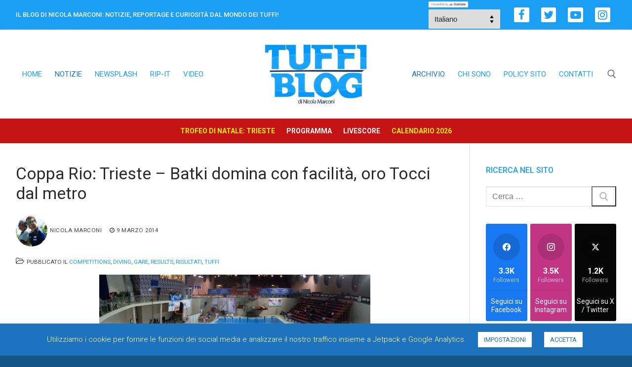

--- FILE ---
content_type: text/html; charset=UTF-8
request_url: https://www.tuffiblog.com/2014/03/coppa-rio-trieste-batki-domina-con-facilita-oro-tocci-dal-metro/
body_size: 41731
content:
<!doctype html>
<html lang="it-IT" prefix="og: http://ogp.me/ns# fb: http://ogp.me/ns/fb#">
<head>
	<meta charset="UTF-8">
	<meta name="viewport" content="width=device-width, initial-scale=1, maximum-scale=10.0, user-scalable=yes">
	<link rel="profile" href="http://gmpg.org/xfn/11">
	<title>Coppa Rio: Trieste - Batki domina con facilità, oro Tocci dal metro — TuffiBlog</title>
<!-- Jetpack Site Verification Tags -->
<meta name="google-site-verification" content="ylMXmVfSdUUqxBap8wSnL8lX_mvWmP6DakVd22hmEr4" />

<!-- The SEO Framework by Sybre Waaijer -->
<meta name="robots" content="max-snippet:-1,max-image-preview:standard,max-video-preview:-1" />
<link rel="canonical" href="https://www.tuffiblog.com/2014/03/coppa-rio-trieste-batki-domina-con-facilita-oro-tocci-dal-metro/" />
<meta name="description" content="Anche questa edizione della Coppa Rio è giunta alle conclusioni dopo le ultime gare della terza giornata, il trampolino da 1 metro maschile e la piattaforma…" />
<meta property="og:type" content="article" />
<meta property="og:locale" content="it_IT" />
<meta property="og:site_name" content="TuffiBlog" />
<meta property="og:title" content="Coppa Rio: Trieste - Batki domina con facilità, oro Tocci dal metro" />
<meta property="og:description" content="Anche questa edizione della Coppa Rio è giunta alle conclusioni dopo le ultime gare della terza giornata, il trampolino da 1 metro maschile e la piattaforma femminile. La gara maschile ha visto una…" />
<meta property="og:url" content="https://www.tuffiblog.com/2014/03/coppa-rio-trieste-batki-domina-con-facilita-oro-tocci-dal-metro/" />
<meta property="og:image" content="https://www.tuffiblog.com/wp-content/uploads/2014/01/20140131-213110.jpg" />
<meta property="article:published_time" content="2014-03-09T14:30:58+00:00" />
<meta property="article:modified_time" content="2014-03-09T14:30:58+00:00" />
<meta name="twitter:card" content="summary_large_image" />
<meta name="twitter:site" content="@tuffiblog" />
<meta name="twitter:creator" content="@NicolaMarconi" />
<meta name="twitter:title" content="Coppa Rio: Trieste - Batki domina con facilità, oro Tocci dal metro" />
<meta name="twitter:description" content="Anche questa edizione della Coppa Rio è giunta alle conclusioni dopo le ultime gare della terza giornata, il trampolino da 1 metro maschile e la piattaforma femminile. La gara maschile ha visto una…" />
<meta name="twitter:image" content="https://www.tuffiblog.com/wp-content/uploads/2014/01/20140131-213110.jpg" />
<script type="application/ld+json">{"@context":"https://schema.org","@graph":[{"@type":"WebSite","@id":"https://www.tuffiblog.com/#/schema/WebSite","url":"https://www.tuffiblog.com/","name":"TuffiBlog","description":"Il blog sui tuffi di Nicola Marconi","inLanguage":"it-IT","potentialAction":{"@type":"SearchAction","target":{"@type":"EntryPoint","urlTemplate":"https://www.tuffiblog.com/search/{search_term_string}/"},"query-input":"required name=search_term_string"},"publisher":{"@type":"Organization","@id":"https://www.tuffiblog.com/#/schema/Organization","name":"TuffiBlog","url":"https://www.tuffiblog.com/","logo":{"@type":"ImageObject","url":"https://www.tuffiblog.com/wp-content/uploads/2019/12/cropped-tuffiblog-logo-4.jpg","contentUrl":"https://www.tuffiblog.com/wp-content/uploads/2019/12/cropped-tuffiblog-logo-4.jpg","width":630,"height":390,"contentSize":"38783"}}},{"@type":"WebPage","@id":"https://www.tuffiblog.com/2014/03/coppa-rio-trieste-batki-domina-con-facilita-oro-tocci-dal-metro/","url":"https://www.tuffiblog.com/2014/03/coppa-rio-trieste-batki-domina-con-facilita-oro-tocci-dal-metro/","name":"Coppa Rio: Trieste - Batki domina con facilità, oro Tocci dal metro — TuffiBlog","description":"Anche questa edizione della Coppa Rio è giunta alle conclusioni dopo le ultime gare della terza giornata, il trampolino da 1 metro maschile e la piattaforma…","inLanguage":"it-IT","isPartOf":{"@id":"https://www.tuffiblog.com/#/schema/WebSite"},"breadcrumb":{"@type":"BreadcrumbList","@id":"https://www.tuffiblog.com/#/schema/BreadcrumbList","itemListElement":[{"@type":"ListItem","position":1,"item":"https://www.tuffiblog.com/","name":"TuffiBlog"},{"@type":"ListItem","position":2,"item":"https://www.tuffiblog.com/category/gare/","name":"Categoria: Gare"},{"@type":"ListItem","position":3,"name":"Coppa Rio: Trieste - Batki domina con facilità, oro Tocci dal metro"}]},"potentialAction":{"@type":"ReadAction","target":"https://www.tuffiblog.com/2014/03/coppa-rio-trieste-batki-domina-con-facilita-oro-tocci-dal-metro/"},"datePublished":"2014-03-09T14:30:58+00:00","dateModified":"2014-03-09T14:30:58+00:00","author":{"@type":"Person","@id":"https://www.tuffiblog.com/#/schema/Person/dba09a1c07d1a0f7760f97388d4fe6d5","name":"Nicola Marconi","sameAs":"https://twitter.com/NicolaMarconi"}}]}</script>
<!-- / The SEO Framework by Sybre Waaijer | 6.12ms meta | 0.14ms boot -->

<link rel='dns-prefetch' href='//stats.wp.com' />
<link rel='dns-prefetch' href='//fonts.googleapis.com' />
<link rel='dns-prefetch' href='//v0.wordpress.com' />
<link rel="alternate" type="application/rss+xml" title="TuffiBlog &raquo; Feed" href="https://www.tuffiblog.com/feed/" />
<link rel="alternate" type="application/rss+xml" title="TuffiBlog &raquo; Feed dei commenti" href="https://www.tuffiblog.com/comments/feed/" />
<link rel="alternate" title="oEmbed (JSON)" type="application/json+oembed" href="https://www.tuffiblog.com/wp-json/oembed/1.0/embed?url=https%3A%2F%2Fwww.tuffiblog.com%2F2014%2F03%2Fcoppa-rio-trieste-batki-domina-con-facilita-oro-tocci-dal-metro%2F" />
<link rel="alternate" title="oEmbed (XML)" type="text/xml+oembed" href="https://www.tuffiblog.com/wp-json/oembed/1.0/embed?url=https%3A%2F%2Fwww.tuffiblog.com%2F2014%2F03%2Fcoppa-rio-trieste-batki-domina-con-facilita-oro-tocci-dal-metro%2F&#038;format=xml" />
<style id='wp-img-auto-sizes-contain-inline-css' type='text/css'>
img:is([sizes=auto i],[sizes^="auto," i]){contain-intrinsic-size:3000px 1500px}
/*# sourceURL=wp-img-auto-sizes-contain-inline-css */
</style>
<style id='wp-emoji-styles-inline-css' type='text/css'>

	img.wp-smiley, img.emoji {
		display: inline !important;
		border: none !important;
		box-shadow: none !important;
		height: 1em !important;
		width: 1em !important;
		margin: 0 0.07em !important;
		vertical-align: -0.1em !important;
		background: none !important;
		padding: 0 !important;
	}
/*# sourceURL=wp-emoji-styles-inline-css */
</style>
<style id='wp-block-library-inline-css' type='text/css'>
:root{--wp-block-synced-color:#7a00df;--wp-block-synced-color--rgb:122,0,223;--wp-bound-block-color:var(--wp-block-synced-color);--wp-editor-canvas-background:#ddd;--wp-admin-theme-color:#007cba;--wp-admin-theme-color--rgb:0,124,186;--wp-admin-theme-color-darker-10:#006ba1;--wp-admin-theme-color-darker-10--rgb:0,107,160.5;--wp-admin-theme-color-darker-20:#005a87;--wp-admin-theme-color-darker-20--rgb:0,90,135;--wp-admin-border-width-focus:2px}@media (min-resolution:192dpi){:root{--wp-admin-border-width-focus:1.5px}}.wp-element-button{cursor:pointer}:root .has-very-light-gray-background-color{background-color:#eee}:root .has-very-dark-gray-background-color{background-color:#313131}:root .has-very-light-gray-color{color:#eee}:root .has-very-dark-gray-color{color:#313131}:root .has-vivid-green-cyan-to-vivid-cyan-blue-gradient-background{background:linear-gradient(135deg,#00d084,#0693e3)}:root .has-purple-crush-gradient-background{background:linear-gradient(135deg,#34e2e4,#4721fb 50%,#ab1dfe)}:root .has-hazy-dawn-gradient-background{background:linear-gradient(135deg,#faaca8,#dad0ec)}:root .has-subdued-olive-gradient-background{background:linear-gradient(135deg,#fafae1,#67a671)}:root .has-atomic-cream-gradient-background{background:linear-gradient(135deg,#fdd79a,#004a59)}:root .has-nightshade-gradient-background{background:linear-gradient(135deg,#330968,#31cdcf)}:root .has-midnight-gradient-background{background:linear-gradient(135deg,#020381,#2874fc)}:root{--wp--preset--font-size--normal:16px;--wp--preset--font-size--huge:42px}.has-regular-font-size{font-size:1em}.has-larger-font-size{font-size:2.625em}.has-normal-font-size{font-size:var(--wp--preset--font-size--normal)}.has-huge-font-size{font-size:var(--wp--preset--font-size--huge)}.has-text-align-center{text-align:center}.has-text-align-left{text-align:left}.has-text-align-right{text-align:right}.has-fit-text{white-space:nowrap!important}#end-resizable-editor-section{display:none}.aligncenter{clear:both}.items-justified-left{justify-content:flex-start}.items-justified-center{justify-content:center}.items-justified-right{justify-content:flex-end}.items-justified-space-between{justify-content:space-between}.screen-reader-text{border:0;clip-path:inset(50%);height:1px;margin:-1px;overflow:hidden;padding:0;position:absolute;width:1px;word-wrap:normal!important}.screen-reader-text:focus{background-color:#ddd;clip-path:none;color:#444;display:block;font-size:1em;height:auto;left:5px;line-height:normal;padding:15px 23px 14px;text-decoration:none;top:5px;width:auto;z-index:100000}html :where(.has-border-color){border-style:solid}html :where([style*=border-top-color]){border-top-style:solid}html :where([style*=border-right-color]){border-right-style:solid}html :where([style*=border-bottom-color]){border-bottom-style:solid}html :where([style*=border-left-color]){border-left-style:solid}html :where([style*=border-width]){border-style:solid}html :where([style*=border-top-width]){border-top-style:solid}html :where([style*=border-right-width]){border-right-style:solid}html :where([style*=border-bottom-width]){border-bottom-style:solid}html :where([style*=border-left-width]){border-left-style:solid}html :where(img[class*=wp-image-]){height:auto;max-width:100%}:where(figure){margin:0 0 1em}html :where(.is-position-sticky){--wp-admin--admin-bar--position-offset:var(--wp-admin--admin-bar--height,0px)}@media screen and (max-width:600px){html :where(.is-position-sticky){--wp-admin--admin-bar--position-offset:0px}}

/*# sourceURL=wp-block-library-inline-css */
</style><style id='global-styles-inline-css' type='text/css'>
:root{--wp--preset--aspect-ratio--square: 1;--wp--preset--aspect-ratio--4-3: 4/3;--wp--preset--aspect-ratio--3-4: 3/4;--wp--preset--aspect-ratio--3-2: 3/2;--wp--preset--aspect-ratio--2-3: 2/3;--wp--preset--aspect-ratio--16-9: 16/9;--wp--preset--aspect-ratio--9-16: 9/16;--wp--preset--color--black: #000000;--wp--preset--color--cyan-bluish-gray: #abb8c3;--wp--preset--color--white: #ffffff;--wp--preset--color--pale-pink: #f78da7;--wp--preset--color--vivid-red: #cf2e2e;--wp--preset--color--luminous-vivid-orange: #ff6900;--wp--preset--color--luminous-vivid-amber: #fcb900;--wp--preset--color--light-green-cyan: #7bdcb5;--wp--preset--color--vivid-green-cyan: #00d084;--wp--preset--color--pale-cyan-blue: #8ed1fc;--wp--preset--color--vivid-cyan-blue: #0693e3;--wp--preset--color--vivid-purple: #9b51e0;--wp--preset--gradient--vivid-cyan-blue-to-vivid-purple: linear-gradient(135deg,rgb(6,147,227) 0%,rgb(155,81,224) 100%);--wp--preset--gradient--light-green-cyan-to-vivid-green-cyan: linear-gradient(135deg,rgb(122,220,180) 0%,rgb(0,208,130) 100%);--wp--preset--gradient--luminous-vivid-amber-to-luminous-vivid-orange: linear-gradient(135deg,rgb(252,185,0) 0%,rgb(255,105,0) 100%);--wp--preset--gradient--luminous-vivid-orange-to-vivid-red: linear-gradient(135deg,rgb(255,105,0) 0%,rgb(207,46,46) 100%);--wp--preset--gradient--very-light-gray-to-cyan-bluish-gray: linear-gradient(135deg,rgb(238,238,238) 0%,rgb(169,184,195) 100%);--wp--preset--gradient--cool-to-warm-spectrum: linear-gradient(135deg,rgb(74,234,220) 0%,rgb(151,120,209) 20%,rgb(207,42,186) 40%,rgb(238,44,130) 60%,rgb(251,105,98) 80%,rgb(254,248,76) 100%);--wp--preset--gradient--blush-light-purple: linear-gradient(135deg,rgb(255,206,236) 0%,rgb(152,150,240) 100%);--wp--preset--gradient--blush-bordeaux: linear-gradient(135deg,rgb(254,205,165) 0%,rgb(254,45,45) 50%,rgb(107,0,62) 100%);--wp--preset--gradient--luminous-dusk: linear-gradient(135deg,rgb(255,203,112) 0%,rgb(199,81,192) 50%,rgb(65,88,208) 100%);--wp--preset--gradient--pale-ocean: linear-gradient(135deg,rgb(255,245,203) 0%,rgb(182,227,212) 50%,rgb(51,167,181) 100%);--wp--preset--gradient--electric-grass: linear-gradient(135deg,rgb(202,248,128) 0%,rgb(113,206,126) 100%);--wp--preset--gradient--midnight: linear-gradient(135deg,rgb(2,3,129) 0%,rgb(40,116,252) 100%);--wp--preset--font-size--small: 13px;--wp--preset--font-size--medium: 20px;--wp--preset--font-size--large: 36px;--wp--preset--font-size--x-large: 42px;--wp--preset--spacing--20: 0.44rem;--wp--preset--spacing--30: 0.67rem;--wp--preset--spacing--40: 1rem;--wp--preset--spacing--50: 1.5rem;--wp--preset--spacing--60: 2.25rem;--wp--preset--spacing--70: 3.38rem;--wp--preset--spacing--80: 5.06rem;--wp--preset--shadow--natural: 6px 6px 9px rgba(0, 0, 0, 0.2);--wp--preset--shadow--deep: 12px 12px 50px rgba(0, 0, 0, 0.4);--wp--preset--shadow--sharp: 6px 6px 0px rgba(0, 0, 0, 0.2);--wp--preset--shadow--outlined: 6px 6px 0px -3px rgb(255, 255, 255), 6px 6px rgb(0, 0, 0);--wp--preset--shadow--crisp: 6px 6px 0px rgb(0, 0, 0);}:where(.is-layout-flex){gap: 0.5em;}:where(.is-layout-grid){gap: 0.5em;}body .is-layout-flex{display: flex;}.is-layout-flex{flex-wrap: wrap;align-items: center;}.is-layout-flex > :is(*, div){margin: 0;}body .is-layout-grid{display: grid;}.is-layout-grid > :is(*, div){margin: 0;}:where(.wp-block-columns.is-layout-flex){gap: 2em;}:where(.wp-block-columns.is-layout-grid){gap: 2em;}:where(.wp-block-post-template.is-layout-flex){gap: 1.25em;}:where(.wp-block-post-template.is-layout-grid){gap: 1.25em;}.has-black-color{color: var(--wp--preset--color--black) !important;}.has-cyan-bluish-gray-color{color: var(--wp--preset--color--cyan-bluish-gray) !important;}.has-white-color{color: var(--wp--preset--color--white) !important;}.has-pale-pink-color{color: var(--wp--preset--color--pale-pink) !important;}.has-vivid-red-color{color: var(--wp--preset--color--vivid-red) !important;}.has-luminous-vivid-orange-color{color: var(--wp--preset--color--luminous-vivid-orange) !important;}.has-luminous-vivid-amber-color{color: var(--wp--preset--color--luminous-vivid-amber) !important;}.has-light-green-cyan-color{color: var(--wp--preset--color--light-green-cyan) !important;}.has-vivid-green-cyan-color{color: var(--wp--preset--color--vivid-green-cyan) !important;}.has-pale-cyan-blue-color{color: var(--wp--preset--color--pale-cyan-blue) !important;}.has-vivid-cyan-blue-color{color: var(--wp--preset--color--vivid-cyan-blue) !important;}.has-vivid-purple-color{color: var(--wp--preset--color--vivid-purple) !important;}.has-black-background-color{background-color: var(--wp--preset--color--black) !important;}.has-cyan-bluish-gray-background-color{background-color: var(--wp--preset--color--cyan-bluish-gray) !important;}.has-white-background-color{background-color: var(--wp--preset--color--white) !important;}.has-pale-pink-background-color{background-color: var(--wp--preset--color--pale-pink) !important;}.has-vivid-red-background-color{background-color: var(--wp--preset--color--vivid-red) !important;}.has-luminous-vivid-orange-background-color{background-color: var(--wp--preset--color--luminous-vivid-orange) !important;}.has-luminous-vivid-amber-background-color{background-color: var(--wp--preset--color--luminous-vivid-amber) !important;}.has-light-green-cyan-background-color{background-color: var(--wp--preset--color--light-green-cyan) !important;}.has-vivid-green-cyan-background-color{background-color: var(--wp--preset--color--vivid-green-cyan) !important;}.has-pale-cyan-blue-background-color{background-color: var(--wp--preset--color--pale-cyan-blue) !important;}.has-vivid-cyan-blue-background-color{background-color: var(--wp--preset--color--vivid-cyan-blue) !important;}.has-vivid-purple-background-color{background-color: var(--wp--preset--color--vivid-purple) !important;}.has-black-border-color{border-color: var(--wp--preset--color--black) !important;}.has-cyan-bluish-gray-border-color{border-color: var(--wp--preset--color--cyan-bluish-gray) !important;}.has-white-border-color{border-color: var(--wp--preset--color--white) !important;}.has-pale-pink-border-color{border-color: var(--wp--preset--color--pale-pink) !important;}.has-vivid-red-border-color{border-color: var(--wp--preset--color--vivid-red) !important;}.has-luminous-vivid-orange-border-color{border-color: var(--wp--preset--color--luminous-vivid-orange) !important;}.has-luminous-vivid-amber-border-color{border-color: var(--wp--preset--color--luminous-vivid-amber) !important;}.has-light-green-cyan-border-color{border-color: var(--wp--preset--color--light-green-cyan) !important;}.has-vivid-green-cyan-border-color{border-color: var(--wp--preset--color--vivid-green-cyan) !important;}.has-pale-cyan-blue-border-color{border-color: var(--wp--preset--color--pale-cyan-blue) !important;}.has-vivid-cyan-blue-border-color{border-color: var(--wp--preset--color--vivid-cyan-blue) !important;}.has-vivid-purple-border-color{border-color: var(--wp--preset--color--vivid-purple) !important;}.has-vivid-cyan-blue-to-vivid-purple-gradient-background{background: var(--wp--preset--gradient--vivid-cyan-blue-to-vivid-purple) !important;}.has-light-green-cyan-to-vivid-green-cyan-gradient-background{background: var(--wp--preset--gradient--light-green-cyan-to-vivid-green-cyan) !important;}.has-luminous-vivid-amber-to-luminous-vivid-orange-gradient-background{background: var(--wp--preset--gradient--luminous-vivid-amber-to-luminous-vivid-orange) !important;}.has-luminous-vivid-orange-to-vivid-red-gradient-background{background: var(--wp--preset--gradient--luminous-vivid-orange-to-vivid-red) !important;}.has-very-light-gray-to-cyan-bluish-gray-gradient-background{background: var(--wp--preset--gradient--very-light-gray-to-cyan-bluish-gray) !important;}.has-cool-to-warm-spectrum-gradient-background{background: var(--wp--preset--gradient--cool-to-warm-spectrum) !important;}.has-blush-light-purple-gradient-background{background: var(--wp--preset--gradient--blush-light-purple) !important;}.has-blush-bordeaux-gradient-background{background: var(--wp--preset--gradient--blush-bordeaux) !important;}.has-luminous-dusk-gradient-background{background: var(--wp--preset--gradient--luminous-dusk) !important;}.has-pale-ocean-gradient-background{background: var(--wp--preset--gradient--pale-ocean) !important;}.has-electric-grass-gradient-background{background: var(--wp--preset--gradient--electric-grass) !important;}.has-midnight-gradient-background{background: var(--wp--preset--gradient--midnight) !important;}.has-small-font-size{font-size: var(--wp--preset--font-size--small) !important;}.has-medium-font-size{font-size: var(--wp--preset--font-size--medium) !important;}.has-large-font-size{font-size: var(--wp--preset--font-size--large) !important;}.has-x-large-font-size{font-size: var(--wp--preset--font-size--x-large) !important;}
/*# sourceURL=global-styles-inline-css */
</style>

<style id='classic-theme-styles-inline-css' type='text/css'>
/*! This file is auto-generated */
.wp-block-button__link{color:#fff;background-color:#32373c;border-radius:9999px;box-shadow:none;text-decoration:none;padding:calc(.667em + 2px) calc(1.333em + 2px);font-size:1.125em}.wp-block-file__button{background:#32373c;color:#fff;text-decoration:none}
/*# sourceURL=/wp-includes/css/classic-themes.min.css */
</style>
<link rel='stylesheet' id='aptf-bxslider-css' href='https://www.tuffiblog.com/wp-content/plugins/accesspress-twitter-feed/css/jquery.bxslider.css?ver=1.6.9' type='text/css' media='all' />
<link rel='stylesheet' id='aptf-front-css-css' href='https://www.tuffiblog.com/wp-content/plugins/accesspress-twitter-feed/css/frontend.css?ver=1.6.9' type='text/css' media='all' />
<link rel='stylesheet' id='aptf-font-css-css' href='https://www.tuffiblog.com/wp-content/plugins/accesspress-twitter-feed/css/fonts.css?ver=1.6.9' type='text/css' media='all' />
<link rel='stylesheet' id='cookie-law-info-css' href='https://www.tuffiblog.com/wp-content/plugins/cookie-law-info/legacy/public/css/cookie-law-info-public.css?ver=3.4.0' type='text/css' media='all' />
<link rel='stylesheet' id='cookie-law-info-gdpr-css' href='https://www.tuffiblog.com/wp-content/plugins/cookie-law-info/legacy/public/css/cookie-law-info-gdpr.css?ver=3.4.0' type='text/css' media='all' />
<link rel='stylesheet' id='wp-show-posts-css' href='https://www.tuffiblog.com/wp-content/plugins/wp-show-posts/css/wp-show-posts-min.css?ver=1.1.6' type='text/css' media='all' />
<link rel='stylesheet' id='ppress-frontend-css' href='https://www.tuffiblog.com/wp-content/plugins/wp-user-avatar/assets/css/frontend.min.css?ver=4.16.9' type='text/css' media='all' />
<link rel='stylesheet' id='ppress-flatpickr-css' href='https://www.tuffiblog.com/wp-content/plugins/wp-user-avatar/assets/flatpickr/flatpickr.min.css?ver=4.16.9' type='text/css' media='all' />
<link rel='stylesheet' id='ppress-select2-css' href='https://www.tuffiblog.com/wp-content/plugins/wp-user-avatar/assets/select2/select2.min.css?ver=6.9' type='text/css' media='all' />
<link rel='stylesheet' id='jetpack-subscriptions-css' href='https://www.tuffiblog.com/wp-content/plugins/jetpack/_inc/build/subscriptions/subscriptions.min.css?ver=15.4' type='text/css' media='all' />
<link rel='stylesheet' id='slb_core-css' href='https://www.tuffiblog.com/wp-content/plugins/simple-lightbox/client/css/app.css?ver=2.9.4' type='text/css' media='all' />
<link rel='stylesheet' id='font-awesome-css' href='https://www.tuffiblog.com/wp-content/themes/customify/assets/fonts/font-awesome/css/font-awesome.min.css?ver=5.0.0' type='text/css' media='all' />
<link rel='stylesheet' id='customify-google-font-css' href='//fonts.googleapis.com/css?family=Roboto%3A100%2C100i%2C300%2C300i%2C400%2C400i%2C500%2C500i%2C700%2C700i%2C900%2C900i&#038;subset=latin-ext&#038;display=swap&#038;ver=1.0.1607333436' type='text/css' media='all' />
<link rel='stylesheet' id='customify-style-css' href='https://www.tuffiblog.com/wp-content/themes/customify/style.min.css?ver=1.0.1607333436' type='text/css' media='all' />
<style id='customify-style-inline-css' type='text/css'>
.customify-container, .layout-contained, .site-framed .site, .site-boxed .site { max-width: 1280px; } .main-layout-content .entry-content > .alignwide { width: calc( 1280px - 4em ); max-width: 100vw;  }.header-top .header--row-inner,body:not(.fl-builder-edit) .button,body:not(.fl-builder-edit) button:not(.menu-mobile-toggle, .components-button, .customize-partial-edit-shortcut-button),body:not(.fl-builder-edit) input[type="button"]:not(.ed_button),button.button,input[type="button"]:not(.ed_button, .components-button, .customize-partial-edit-shortcut-button),input[type="reset"]:not(.components-button, .customize-partial-edit-shortcut-button),input[type="submit"]:not(.components-button, .customize-partial-edit-shortcut-button),.pagination .nav-links > *:hover,.pagination .nav-links span,.nav-menu-desktop.style-full-height .primary-menu-ul > li.current-menu-item > a,.nav-menu-desktop.style-full-height .primary-menu-ul > li.current-menu-ancestor > a,.nav-menu-desktop.style-full-height .primary-menu-ul > li > a:hover,.posts-layout .readmore-button:hover{    background-color: #1a9ff5;}.posts-layout .readmore-button {color: #1a9ff5;}.pagination .nav-links > *:hover,.pagination .nav-links span,.entry-single .tags-links a:hover,.entry-single .cat-links a:hover,.posts-layout .readmore-button,.posts-layout .readmore-button:hover{    border-color: #1a9ff5;}.customify-builder-btn{    background-color: #1e73be;}body{    color: #282828;}abbr, acronym {    border-bottom-color: #282828;}a                {                    color: #1a9ff5;}a:hover,a:focus,.link-meta:hover, .link-meta a:hover{    color: #1e73be;}h2 + h3,.comments-area h2 + .comments-title,.h2 + h3,.comments-area .h2 + .comments-title,.page-breadcrumb {    border-top-color: #dddddd;}blockquote,.site-content .widget-area .menu li.current-menu-item > a:before{    border-left-color: #dddddd;}@media screen and (min-width: 64em) {    .comment-list .children li.comment {        border-left-color: #dddddd;    }    .comment-list .children li.comment:after {        background-color: #dddddd;    }}.page-titlebar, .page-breadcrumb,.posts-layout .entry-inner {    border-bottom-color: #dddddd;}.header-search-form .search-field,.entry-content .page-links a,.header-search-modal,.pagination .nav-links > *,.entry-footer .tags-links a, .entry-footer .cat-links a,.search .content-area article,.site-content .widget-area .menu li.current-menu-item > a,.posts-layout .entry-inner,.post-navigation .nav-links,article.comment .comment-meta,.widget-area .widget_pages li a, .widget-area .widget_categories li a, .widget-area .widget_archive li a, .widget-area .widget_meta li a, .widget-area .widget_nav_menu li a, .widget-area .widget_product_categories li a, .widget-area .widget_recent_entries li a, .widget-area .widget_rss li a,.widget-area .widget_recent_comments li{    border-color: #dddddd;}.header-search-modal::before {    border-top-color: #dddddd;    border-left-color: #dddddd;}@media screen and (min-width: 48em) {    .content-sidebar.sidebar_vertical_border .content-area {        border-right-color: #dddddd;    }    .sidebar-content.sidebar_vertical_border .content-area {        border-left-color: #dddddd;    }    .sidebar-sidebar-content.sidebar_vertical_border .sidebar-primary {        border-right-color: #dddddd;    }    .sidebar-sidebar-content.sidebar_vertical_border .sidebar-secondary {        border-right-color: #dddddd;    }    .content-sidebar-sidebar.sidebar_vertical_border .sidebar-primary {        border-left-color: #dddddd;    }    .content-sidebar-sidebar.sidebar_vertical_border .sidebar-secondary {        border-left-color: #dddddd;    }    .sidebar-content-sidebar.sidebar_vertical_border .content-area {        border-left-color: #dddddd;        border-right-color: #dddddd;    }    .sidebar-content-sidebar.sidebar_vertical_border .content-area {        border-left-color: #dddddd;        border-right-color: #dddddd;    }}article.comment .comment-post-author {background: #444444;}.pagination .nav-links > *,.link-meta,.link-meta a,.color-meta,.entry-single .tags-links:before,.entry-single .cats-links:before{    color: #444444;}h1, h2, h3, h4, h5, h6 { color: #1a9ff5;}.site-content .widget-title { color: #1a9ff5;}body {font-family: "Roboto";font-weight: normal;}.site-branding .site-title, .site-branding .site-title a {font-family: "Roboto";font-weight: normal;}.site-branding .site-description {font-family: "Roboto";font-weight: normal;}.entry-content h1, .wp-block h1, .entry-single .entry-title {font-family: "Roboto";font-weight: normal;}.entry-content h2, .wp-block h2 {font-family: "Roboto";font-weight: normal;}.entry-content h3, .wp-block h3 {font-family: "Roboto";font-weight: normal;}.entry-content h4, .wp-block h4 {font-family: "Roboto";font-weight: normal;}.entry-content h5, .wp-block h5 {font-family: "Roboto";font-weight: normal;}.entry-content h6, .wp-block h6 {font-family: "Roboto";font-weight: normal;}#page-cover {background-image: url("https://www.tuffiblog.com/wp-content/themes/customify/assets/images/default-cover.jpg");}.header--row:not(.header--transparent).header-top .header--row-inner  {background-color: #1a9ff5;} .header--row:not(.header--transparent).header-bottom .header--row-inner  {background-color: #c41313;} .sub-menu .li-duplicator {display:none !important;}.header-search_icon-item .header-search-modal  {border-style: solid;} .header-search_icon-item .search-field  {border-style: solid;} .dark-mode .header-search_box-item .search-form-fields, .header-search_box-item .search-form-fields  {border-style: solid;} .builder-item--primary-menu .nav-menu-desktop .primary-menu-ul > li > a  {color: #1a9ff5; text-decoration-color: #1a9ff5;} .header--row:not(.header--transparent) .builder-item--primary-menu .nav-menu-desktop .primary-menu-ul > li > a:hover, .header--row:not(.header--transparent) .builder-item--primary-menu .nav-menu-desktop .primary-menu-ul > li.current-menu-item > a, .header--row:not(.header--transparent) .builder-item--primary-menu .nav-menu-desktop .primary-menu-ul > li.current-menu-ancestor > a, .header--row:not(.header--transparent) .builder-item--primary-menu .nav-menu-desktop .primary-menu-ul > li.current-menu-parent > a  {color: #1e73be; text-decoration-color: #1e73be;} .builder-item--primary-menu .nav-menu-desktop .primary-menu-ul > li > a,.builder-item-sidebar .primary-menu-sidebar .primary-menu-ul > li > a {font-family: "Roboto";font-weight: normal;font-size: 15px;}.header-social-icons.customify-builder-social-icons.color-custom li a {background-color: #ffffff;}.header-social-icons.customify-builder-social-icons.color-custom li a {color: #1a9ff5;}.header-social-icons.customify-builder-social-icons.color-custom li a:hover {background-color: #1a9ff5;}.header-social-icons.customify-builder-social-icons.color-custom li a:hover {color: #ffffff;}.header-social-icons.customify-builder-social-icons li a {border-style: none;}.builder-header-html_2-item.item--html p, .builder-header-html_2-item.item--html {font-size: 14px;}.builder-item--secondary-menu .nav-menu-desktop .secondary-menu-ul > li > a  {color: #1a9ff5; text-decoration-color: #1a9ff5;} .header--row:not(.header--transparent) .builder-item--secondary-menu .nav-menu-desktop .secondary-menu-ul > li > a:hover, .header--row:not(.header--transparent) .builder-item--secondary-menu .nav-menu-desktop .secondary-menu-ul > li.current-menu-item > a, .header--row:not(.header--transparent) .builder-item--secondary-menu .nav-menu-desktop .secondary-menu-ul > li.current-menu-ancestor > a, .header--row:not(.header--transparent) .builder-item--secondary-menu .nav-menu-desktop .secondary-menu-ul > li.current-menu-parent > a  {color: #1e73be; text-decoration-color: #1e73be;} .builder-item--secondary-menu .nav-menu-desktop .secondary-menu-ul > li > a,.builder-item-sidebar .primary-menu-sidebar .primary-menu-ul > li > a {font-family: "Roboto";font-weight: normal;font-size: 14px;}#cb-row--footer-main .footer--row-inner {background-color: #003a5b}#blog-posts .entry-title  {color: #1e73be; text-decoration-color: #1e73be;} #blog-posts .entry:hover .entry-title, #blog-posts .entry:hover .entry-title a  {color: #1188dd; text-decoration-color: #1188dd;} #blog-posts .entry-title {font-family: "Roboto";font-weight: 500;font-size: 22px;line-height: 30px;}body  {background-color: #145587;} .site-content .content-area  {background-color: #FFFFFF;} /* CSS for desktop */#page-cover .page-cover-inner {min-height: 300px;}.header--row.header-top .customify-grid, .header--row.header-top .style-full-height .primary-menu-ul > li > a {min-height: 60px;}.header--row.header-main .customify-grid, .header--row.header-main .style-full-height .primary-menu-ul > li > a {min-height: 180px;}.header--row.header-bottom .customify-grid, .header--row.header-bottom .style-full-height .primary-menu-ul > li > a {min-height: 50px;}.site-header .site-branding img { max-width: 225px; } .site-header .cb-row--mobile .site-branding img { width: 225px; }.header--row .builder-first--logo {text-align: center;}.header--row .builder-first--nav-icon {text-align: right;}.header-search_icon-item .search-submit {margin-left: -40px;}.header-search_box-item .search-submit{margin-left: -40px;} .header-search_box-item .woo_bootster_search .search-submit{margin-left: -40px;} .header-search_box-item .header-search-form button.search-submit{margin-left:-40px;}.header--row .builder-first--primary-menu {text-align: center;}.header-social-icons.customify-builder-social-icons li a { font-size: 22px; }.header-social-icons.customify-builder-social-icons li a {padding: 0.2em;}.header-social-icons.customify-builder-social-icons li {margin-left: 12px; margin-right: 12px;}.header--row .builder-first--social-icons {text-align: center;}.header--row .builder-first--secondary-menu {text-align: center;}#blog-posts .entry .entry-excerpt {text-align: left;}.related-post .related-thumbnail a { padding-top: %; } .related-post .related-thumbnail img { width: 100%;position: absolute; top: 0px; right: 0px; display: block; height: 100%; object-fit: cover; }/* CSS for tablet */@media screen and (max-width: 1024px) { #page-cover .page-cover-inner {min-height: 250px;}.header--row.header-top .customify-grid, .header--row.header-top .style-full-height .primary-menu-ul > li > a {min-height: 60px;}.header--row.header-bottom .customify-grid, .header--row.header-bottom .style-full-height .primary-menu-ul > li > a {min-height: 50px;}.header--row .builder-first--nav-icon {text-align: right;}.header-search_icon-item .search-submit {margin-left: -40px;}.header-search_box-item .search-submit{margin-left: -40px;} .header-search_box-item .woo_bootster_search .search-submit{margin-left: -40px;} .header-search_box-item .header-search-form button.search-submit{margin-left:-40px;}.builder-item--primary-menu .nav-menu-desktop .primary-menu-ul > li > a,.builder-item-sidebar .primary-menu-sidebar .primary-menu-ul > li > a {font-size: 14px;line-height: 18px;}.header-social-icons.customify-builder-social-icons li a { font-size: 22px; }.header-social-icons.customify-builder-social-icons li a {padding: 0.2em;}.header-social-icons.customify-builder-social-icons li {margin-left: 12px; margin-right: 12px;}.builder-item--secondary-menu .nav-menu-desktop .secondary-menu-ul > li > a,.builder-item-sidebar .primary-menu-sidebar .primary-menu-ul > li > a {font-size: 16px;line-height: 28px;} }/* CSS for mobile */@media screen and (max-width: 568px) { #page-cover .page-cover-inner {min-height: 200px;}.header--row.header-top .customify-grid, .header--row.header-top .style-full-height .primary-menu-ul > li > a {min-height: 60px;}.header--row.header-bottom .customify-grid, .header--row.header-bottom .style-full-height .primary-menu-ul > li > a {min-height: 50px;}.header--row .builder-first--nav-icon {text-align: right;}.header-search_icon-item .search-submit {margin-left: -40px;}.header-search_box-item .search-submit{margin-left: -40px;} .header-search_box-item .woo_bootster_search .search-submit{margin-left: -40px;} .header-search_box-item .header-search-form button.search-submit{margin-left:-40px;}.builder-item--primary-menu .nav-menu-desktop .primary-menu-ul > li > a,.builder-item-sidebar .primary-menu-sidebar .primary-menu-ul > li > a {font-size: 14px;}.header-social-icons.customify-builder-social-icons li a { font-size: 18px; }.header-social-icons.customify-builder-social-icons li a {padding: 0.2em;}.header-social-icons.customify-builder-social-icons li {margin-left: 4px; margin-right: 4px;}.builder-item--secondary-menu .nav-menu-desktop .secondary-menu-ul > li > a,.builder-item-sidebar .primary-menu-sidebar .primary-menu-ul > li > a {font-size: 16px;line-height: 28px;} }
/*# sourceURL=customify-style-inline-css */
</style>
<link rel='stylesheet' id='customify-customify-pro-2599017d824644f46956c23fbf805447-css' href='https://www.tuffiblog.com/wp-content/uploads/customify-pro/customify-pro-2599017d824644f46956c23fbf805447.css?ver=20260130120735' type='text/css' media='all' />
<link rel='stylesheet' id='chld_thm_cfg_child-css' href='https://www.tuffiblog.com/wp-content/themes/TuffiBlog2021/style.css?ver=1.0.1607333436' type='text/css' media='all' />
<link rel='stylesheet' id='sharedaddy-css' href='https://www.tuffiblog.com/wp-content/plugins/jetpack/modules/sharedaddy/sharing.css?ver=15.4' type='text/css' media='all' />
<link rel='stylesheet' id='social-logos-css' href='https://www.tuffiblog.com/wp-content/plugins/jetpack/_inc/social-logos/social-logos.min.css?ver=15.4' type='text/css' media='all' />
<script type="text/javascript" src="https://www.tuffiblog.com/wp-includes/js/jquery/jquery.min.js?ver=3.7.1" id="jquery-core-js"></script>
<script type="text/javascript" src="https://www.tuffiblog.com/wp-includes/js/jquery/jquery-migrate.min.js?ver=3.4.1" id="jquery-migrate-js"></script>
<script type="text/javascript" src="https://www.tuffiblog.com/wp-content/plugins/accesspress-twitter-feed/js/jquery.bxslider.min.js?ver=1.6.9" id="aptf-bxslider-js"></script>
<script type="text/javascript" src="https://www.tuffiblog.com/wp-content/plugins/accesspress-twitter-feed/js/frontend.js?ver=1.6.9" id="aptf-front-js-js"></script>
<script type="text/javascript" id="cookie-law-info-js-extra">
/* <![CDATA[ */
var Cli_Data = {"nn_cookie_ids":[],"cookielist":[],"non_necessary_cookies":[],"ccpaEnabled":"","ccpaRegionBased":"","ccpaBarEnabled":"","strictlyEnabled":["necessary","obligatoire"],"ccpaType":"gdpr","js_blocking":"","custom_integration":"","triggerDomRefresh":"","secure_cookies":""};
var cli_cookiebar_settings = {"animate_speed_hide":"500","animate_speed_show":"500","background":"#1e73be","border":"#b1a6a6c2","border_on":"","button_1_button_colour":"#ffffff","button_1_button_hover":"#cccccc","button_1_link_colour":"#1e73be","button_1_as_button":"1","button_1_new_win":"","button_2_button_colour":"#ffffff","button_2_button_hover":"#cccccc","button_2_link_colour":"#1e73be","button_2_as_button":"1","button_2_hidebar":"1","button_3_button_colour":"#ffffff","button_3_button_hover":"#cccccc","button_3_link_colour":"#1e73be","button_3_as_button":"1","button_3_new_win":"","button_4_button_colour":"#ffffff","button_4_button_hover":"#cccccc","button_4_link_colour":"#1e73be","button_4_as_button":"1","button_7_button_colour":"#61a229","button_7_button_hover":"#4e8221","button_7_link_colour":"#fff","button_7_as_button":"1","button_7_new_win":"","font_family":"inherit","header_fix":"","notify_animate_hide":"1","notify_animate_show":"1","notify_div_id":"#cookie-law-info-bar","notify_position_horizontal":"right","notify_position_vertical":"bottom","scroll_close":"","scroll_close_reload":"1","accept_close_reload":"1","reject_close_reload":"","showagain_tab":"","showagain_background":"#fff","showagain_border":"#000","showagain_div_id":"#cookie-law-info-again","showagain_x_position":"100px","text":"#ffffff","show_once_yn":"","show_once":"10000","logging_on":"","as_popup":"","popup_overlay":"1","bar_heading_text":"","cookie_bar_as":"banner","popup_showagain_position":"bottom-right","widget_position":"left"};
var log_object = {"ajax_url":"https://www.tuffiblog.com/wp-admin/admin-ajax.php"};
//# sourceURL=cookie-law-info-js-extra
/* ]]> */
</script>
<script type="text/javascript" src="https://www.tuffiblog.com/wp-content/plugins/cookie-law-info/legacy/public/js/cookie-law-info-public.js?ver=3.4.0" id="cookie-law-info-js"></script>
<script type="text/javascript" id="image-watermark-no-right-click-js-before">
/* <![CDATA[ */
var iwArgsNoRightClick = {"rightclick":"Y","draganddrop":"Y","devtools":"Y","enableToast":"Y","toastMessage":"This content is protected"};

//# sourceURL=image-watermark-no-right-click-js-before
/* ]]> */
</script>
<script type="text/javascript" src="https://www.tuffiblog.com/wp-content/plugins/image-watermark/js/no-right-click.js?ver=2.0.7" id="image-watermark-no-right-click-js"></script>
<script type="text/javascript" src="https://www.tuffiblog.com/wp-content/plugins/wp-user-avatar/assets/flatpickr/flatpickr.min.js?ver=4.16.9" id="ppress-flatpickr-js"></script>
<script type="text/javascript" src="https://www.tuffiblog.com/wp-content/plugins/wp-user-avatar/assets/select2/select2.min.js?ver=4.16.9" id="ppress-select2-js"></script>
<link rel="https://api.w.org/" href="https://www.tuffiblog.com/wp-json/" /><link rel="alternate" title="JSON" type="application/json" href="https://www.tuffiblog.com/wp-json/wp/v2/posts/7792" /><link rel="EditURI" type="application/rsd+xml" title="RSD" href="https://www.tuffiblog.com/xmlrpc.php?rsd" />
<meta name="cdp-version" content="1.5.0" />	<style>img#wpstats{display:none}</style>
		

<!-- WPMobile.App -->
<meta name="theme-color" content="#118ec4" />
<meta name="msapplication-navbutton-color" content="#118ec4" />
<meta name="apple-mobile-web-app-status-bar-style" content="#118ec4" />
<!-- / WPMobile.App -->

    <style>
        @font-face {
		  font-family: 'Framework7 Icons';
		  font-style: normal;
		  font-weight: 400;
		  src: url("https://www.tuffiblog.com/wp-content/plugins/wpappninja/themes/wpmobileapp/includes/fonts/Framework7Icons-Regular.eot?2019");
		  src: local('Framework7 Icons'),
    		 local('Framework7Icons-Regular'),
    		 url("https://www.tuffiblog.com/wp-content/plugins/wpappninja/themes/wpmobileapp/includes/fonts/Framework7Icons-Regular.woff2?2019") format("woff2"),
    		 url("https://www.tuffiblog.com/wp-content/plugins/wpappninja/themes/wpmobileapp/includes/fonts/Framework7Icons-Regular.woff?2019") format("woff"),
    		 url("https://www.tuffiblog.com/wp-content/plugins/wpappninja/themes/wpmobileapp/includes/fonts/Framework7Icons-Regular.ttf?2019") format("truetype");
		}

		.f7-icons, .framework7-icons {
		  font-family: 'Framework7 Icons';
		  font-weight: normal;
		  font-style: normal;
		  font-size: 25px;
		  line-height: 1;
		  letter-spacing: normal;
		  text-transform: none;
		  display: inline-block;
		  white-space: nowrap;
		  word-wrap: normal;
		  direction: ltr;
		  -webkit-font-smoothing: antialiased;
		  text-rendering: optimizeLegibility;
		  -moz-osx-font-smoothing: grayscale;
		  -webkit-font-feature-settings: "liga";
		  -moz-font-feature-settings: "liga=1";
		  -moz-font-feature-settings: "liga";
		  font-feature-settings: "liga";
		}
    </style>
<link rel="icon" href="https://www.tuffiblog.com/wp-content/uploads/2019/07/cropped-logo-quadrato.jpg" sizes="32x32" />
<link rel="icon" href="https://www.tuffiblog.com/wp-content/uploads/2019/07/cropped-logo-quadrato.jpg" sizes="192x192" />
<link rel="apple-touch-icon" href="https://www.tuffiblog.com/wp-content/uploads/2019/07/cropped-logo-quadrato.jpg" />
<meta name="msapplication-TileImage" content="https://www.tuffiblog.com/wp-content/uploads/2019/07/cropped-logo-quadrato.jpg" />
		<style type="text/css"></style>
		<script type="text/javascript"></script>
			<style type="text/css" id="wp-custom-css">
			.builder-item--html_2 {text-align: center !important;}
.builder-item--html_2 ul {list-style: none; margin: 0 auto; font-weight: bold;}
.builder-item--html_2 ul li {display: inline-block; text-transform: uppercase; margin: 1px 10px;}
.builder-item--html_2 ul a.titolomenu, .builder-item--html_2 ul .titolomenu a, .builder-item--html_2 ul .titolomenu, .builder-item--html_2 ul a:hover .titolomenu, .builder-item--html_2 ul .titolomenu a:hover {color: #FFEE00 !important; font-weight: bold; text-decoration: none;}
.builder-item--html_2 ul a.titoloviola, .builder-item--html_2 ul .titoloviola a, .builder-item--html_2 ul .titoloviola, .builder-item--html_2 ul a:hover .titolomenu, .builder-item--html_2 ul .titoloviola a:hover {color: #FFCC99 !important; font-weight: bold; text-decoration: none;}
.builder-item--html_2 ul a.titologreen, .builder-item--html_2 ul .titologreen a, .builder-item--html_2 ul .titologreen, .builder-item--html_2 ul a:hover .titolomenu, .builder-item--html_2 ul .titologreen a:hover {color: #66FF66 !important; font-weight: bold; text-decoration: none;}
.builder-item--html_2 ul a {color: #FFFFFF !important;}
.builder-item--html_2 ul a:hover {color: #FFFFFF !important; text-decoration: underline overline;}
.has-thumb {display: none;}
.tags-links a {text-transform: capitalize;}
.cats-links {color: #444444; text-transform: uppercase; font-size: .72em;}
.builder-item--secondary-menu .nav-menu-desktop .secondary-menu-ul > li > a, .builder-item-sidebar .primary-menu-sidebar .primary-menu-ul > li > a {font-size: 15px;}
.builder-header-html-item p {margin: 0;}
.entry-content table {width: 100% !important; font-size: 90%;}
.entry-content table td {padding: 6px 4px;}
.menu-evento-container img {vertical-align: middle; margin-right: 20px; margin-left: 30px;}

#ss-floating-bar {justify-content: end !important;}		</style>
		
<!-- START - Open Graph and Twitter Card Tags 3.3.7 -->
 <!-- Facebook Open Graph -->
  <meta property="og:locale" content="it_IT"/>
  <meta property="og:site_name" content="TuffiBlog"/>
  <meta property="og:title" content="Coppa Rio: Trieste - Batki domina con facilità, oro Tocci dal metro"/>
  <meta property="og:url" content="https://www.tuffiblog.com/2014/03/coppa-rio-trieste-batki-domina-con-facilita-oro-tocci-dal-metro/"/>
  <meta property="og:type" content="article"/>
  <meta property="og:description" content="Anche questa edizione della Coppa Rio è giunta alle conclusioni dopo le ultime gare della terza giornata, il trampolino da 1 metro maschile e la piattaforma femminile.

La gara maschile ha visto una gara sottotono per diversi fattori: le gare di ieri (tre metri individuale e sincronizzato) hanno ind"/>
  <meta property="article:published_time" content="2014-03-09T15:30:58+01:00"/>
  <meta property="article:modified_time" content="2014-03-09T15:30:58+01:00" />
  <meta property="og:updated_time" content="2014-03-09T15:30:58+01:00" />
  <meta property="article:section" content="Competitions"/>
  <meta property="article:section" content="Diving"/>
  <meta property="article:section" content="Gare"/>
  <meta property="article:section" content="Results"/>
  <meta property="article:section" content="Risultati"/>
  <meta property="article:section" content="Tuffi"/>
  <meta property="article:publisher" content="https://www.facebook.com/tuffiblog/"/>
 <!-- Google+ / Schema.org -->
 <!-- Twitter Cards -->
  <meta name="twitter:title" content="Coppa Rio: Trieste - Batki domina con facilità, oro Tocci dal metro"/>
  <meta name="twitter:url" content="https://www.tuffiblog.com/2014/03/coppa-rio-trieste-batki-domina-con-facilita-oro-tocci-dal-metro/"/>
  <meta name="twitter:description" content="Anche questa edizione della Coppa Rio è giunta alle conclusioni dopo le ultime gare della terza giornata, il trampolino da 1 metro maschile e la piattaforma femminile.

La gara maschile ha visto una gara sottotono per diversi fattori: le gare di ieri (tre metri individuale e sincronizzato) hanno ind"/>
  <meta name="twitter:card" content="summary_large_image"/>
  <meta name="twitter:site" content="@tuffiblog"/>
 <!-- SEO -->
 <!-- Misc. tags -->
 <!-- is_singular -->
<!-- END - Open Graph and Twitter Card Tags 3.3.7 -->
	
<link rel='stylesheet' id='socialsnap-styles-css' href='https://www.tuffiblog.com/wp-content/plugins/socialsnap/assets/css/socialsnap.css?ver=1.4' type='text/css' media='all' />
<link rel='stylesheet' id='jetpack-top-posts-widget-css' href='https://www.tuffiblog.com/wp-content/plugins/jetpack/modules/widgets/top-posts/style.css?ver=20141013' type='text/css' media='all' />
</head>

<body class="wp-singular post-template-default single single-post postid-7792 single-format-standard wp-custom-logo wp-theme-customify wp-child-theme-TuffiBlog2021 content-sidebar main-layout-content-sidebar sidebar_vertical_border site-boxed menu_sidebar_slide_left">
<div id="page" class="site box-shadow">
	<a class="skip-link screen-reader-text" href="#site-content">Vai al contenuto</a>
	<a class="close is-size-medium  close-panel close-sidebar-panel" href="#">
        <span class="hamburger hamburger--squeeze is-active">
            <span class="hamburger-box">
              <span class="hamburger-inner"><span class="screen-reader-text">Menu</span></span>
            </span>
        </span>
        <span class="screen-reader-text">Chiudi</span>
        </a><header id="masthead" class="site-header header-v2"><div id="masthead-inner" class="site-header-inner">							<div  class="header-top header--row layout-full-contained"  id="cb-row--header-top"  data-row-id="top"  data-show-on="desktop mobile">
								<div class="header--row-inner header-top-inner dark-mode">
									<div class="customify-container">
										<div class="customify-grid  cb-row--desktop hide-on-mobile hide-on-tablet customify-grid-middle"><div class="row-v2 row-v2-top no-center"><div class="col-v2 col-v2-left"><div class="item--inner builder-item--html_3" data-section="header_html_3" data-item-id="html_3" ><div class="builder-header-html_3-item item--html"><p>Il blog di Nicola Marconi: notizie, reportage e curiosità dal mondo dei tuffi!</p>
</div></div></div><div class="col-v2 col-v2-right"><div class="item--inner builder-item--html" data-section="header_html" data-item-id="html" ><div class="builder-header-html-item item--html"><p><img decoding="async" src="https://i.imgur.com/42jMjp4.png" width="80" /><div class="gtranslate_wrapper" id="gt-wrapper-32336871"></div></p>
</div></div><div class="item--inner builder-item--social-icons" data-section="header_social_icons" data-item-id="social-icons" ><ul class="header-social-icons customify-builder-social-icons color-custom"><li><a class="social-icon-facebook shape-rounded" rel="nofollow noopener" target="_blank" href="https://facebook.com/tuffiblog" aria-label="Facebook"><i class="social-icon fa fa-facebook" title="Facebook"></i></a></li><li><a class="social-icon-twitter shape-rounded" rel="nofollow noopener" target="_blank" href="https://twitter.com/tuffiblog" aria-label="Twitter"><i class="social-icon fa fa-twitter" title="Twitter"></i></a></li><li><a class="social-icon-youtube-play shape-rounded" rel="nofollow noopener" target="_blank" href="https://www.youtube.com/user/fratellimarconi" aria-label="Youtube"><i class="social-icon fa fa-youtube-play" title="Youtube"></i></a></li><li><a class="social-icon-instagram shape-rounded" rel="nofollow noopener" target="_blank" href="https://instagram.com/tuffiblog" aria-label="Instagram"><i class="social-icon fa fa-instagram" title="Instagram"></i></a></li></ul></div></div></div></div><div class="cb-row--mobile hide-on-desktop customify-grid customify-grid-middle"><div class="row-v2 row-v2-top no-left no-right"><div class="col-v2 col-v2-left"></div><div class="col-v2 col-v2-center"><div class="item--inner builder-item--html" data-section="header_html" data-item-id="html" ><div class="builder-header-html-item item--html"><p><img decoding="async" src="https://i.imgur.com/42jMjp4.png" width="80" /><div class="gtranslate_wrapper" id="gt-wrapper-32336871"></div></p>
</div></div><div class="item--inner builder-item--social-icons" data-section="header_social_icons" data-item-id="social-icons" ><ul class="header-social-icons customify-builder-social-icons color-custom"><li><a class="social-icon-facebook shape-rounded" rel="nofollow noopener" target="_blank" href="https://facebook.com/tuffiblog" aria-label="Facebook"><i class="social-icon fa fa-facebook" title="Facebook"></i></a></li><li><a class="social-icon-twitter shape-rounded" rel="nofollow noopener" target="_blank" href="https://twitter.com/tuffiblog" aria-label="Twitter"><i class="social-icon fa fa-twitter" title="Twitter"></i></a></li><li><a class="social-icon-youtube-play shape-rounded" rel="nofollow noopener" target="_blank" href="https://www.youtube.com/user/fratellimarconi" aria-label="Youtube"><i class="social-icon fa fa-youtube-play" title="Youtube"></i></a></li><li><a class="social-icon-instagram shape-rounded" rel="nofollow noopener" target="_blank" href="https://instagram.com/tuffiblog" aria-label="Instagram"><i class="social-icon fa fa-instagram" title="Instagram"></i></a></li></ul></div></div><div class="col-v2 col-v2-right"></div></div></div>									</div>
								</div>
							</div>
														<div  class="header-main header--row layout-full-contained"  id="cb-row--header-main"  data-row-id="main"  data-show-on="desktop mobile">
								<div class="header--row-inner header-main-inner light-mode">
									<div class="customify-container">
										<div class="customify-grid  cb-row--desktop hide-on-mobile hide-on-tablet customify-grid-middle"><div class="row-v2 row-v2-main full-cols"><div class="col-v2 col-v2-left"><div class="item--inner builder-item--primary-menu has_menu" data-section="header_menu_primary" data-item-id="primary-menu" ><nav  id="site-navigation-main-desktop" class="site-navigation primary-menu primary-menu-main nav-menu-desktop primary-menu-desktop style-plain"><ul id="menu-menu-sx" class="primary-menu-ul menu nav-menu"><li id="menu-item--main-desktop-31520" class="menu-item menu-item-type-custom menu-item-object-custom menu-item-home menu-item-31520"><a href="https://www.tuffiblog.com"><span class="link-before">Home</span></a></li>
<li id="menu-item--main-desktop-31521" class="menu-item menu-item-type-taxonomy menu-item-object-category current-post-ancestor current-menu-parent current-post-parent menu-item-31521"><a href="https://www.tuffiblog.com/category/tuffi-news/"><span class="link-before">Notizie</span></a></li>
<li id="menu-item--main-desktop-31522" class="menu-item menu-item-type-taxonomy menu-item-object-category menu-item-31522"><a href="https://www.tuffiblog.com/category/newsplash/"><span class="link-before">NewSplash</span></a></li>
<li id="menu-item--main-desktop-31523" class="menu-item menu-item-type-taxonomy menu-item-object-category menu-item-31523"><a href="https://www.tuffiblog.com/category/rip-it/"><span class="link-before">Rip-It</span></a></li>
<li id="menu-item--main-desktop-31524" class="menu-item menu-item-type-taxonomy menu-item-object-category menu-item-31524"><a href="https://www.tuffiblog.com/category/i-video-di-tuffiblog/"><span class="link-before">Video</span></a></li>
</ul></nav></div></div><div class="col-v2 col-v2-center"><div class="item--inner builder-item--logo" data-section="title_tagline" data-item-id="logo" >		<div class="site-branding logo-top">
						<a href="https://www.tuffiblog.com/" class="logo-link" rel="home" itemprop="url">
				<img class="site-img-logo" src="https://www.tuffiblog.com/wp-content/uploads/2019/12/cropped-tuffiblog-logo-4.jpg" alt="TuffiBlog">
							</a>
					</div><!-- .site-branding -->
		</div></div><div class="col-v2 col-v2-right"><div class="item--inner builder-item--secondary-menu has_menu" data-section="header_menu_secondary" data-item-id="secondary-menu" ><nav  id="site-navigation-main-desktop" class="site-navigation secondary-menu secondary-menu-main nav-menu-desktop secondary-menu-desktop style-plain"><ul id="menu-menu-dx" class="secondary-menu-ul menu nav-menu"><li id="menu-item--main-desktop-31529" class="menu-item menu-item-type-taxonomy menu-item-object-category current-post-ancestor current-menu-parent current-post-parent menu-item-31529"><a href="https://www.tuffiblog.com/category/tuffi-news/"><span class="link-before">Archivio</span></a></li>
<li id="menu-item--main-desktop-31525" class="menu-item menu-item-type-post_type menu-item-object-page menu-item-31525"><a href="https://www.tuffiblog.com/about/"><span class="link-before">Chi sono</span></a></li>
<li id="menu-item--main-desktop-31527" class="menu-item menu-item-type-post_type menu-item-object-page menu-item-privacy-policy menu-item-31527"><a rel="privacy-policy" href="https://www.tuffiblog.com/privacy/"><span class="link-before">Policy sito</span></a></li>
<li id="menu-item--main-desktop-31526" class="menu-item menu-item-type-post_type menu-item-object-page menu-item-31526"><a href="https://www.tuffiblog.com/contact/"><span class="link-before">Contatti</span></a></li>
</ul></nav></div><div class="item--inner builder-item--search_icon" data-section="search_icon" data-item-id="search_icon" ><div class="header-search_icon-item item--search_icon">		<a class="search-icon" href="#" aria-label="Apri la ricerca">
			<span class="ic-search">
				<svg aria-hidden="true" focusable="false" role="presentation" xmlns="http://www.w3.org/2000/svg" width="20" height="21" viewBox="0 0 20 21">
					<path fill="currentColor" fill-rule="evenodd" d="M12.514 14.906a8.264 8.264 0 0 1-4.322 1.21C3.668 16.116 0 12.513 0 8.07 0 3.626 3.668.023 8.192.023c4.525 0 8.193 3.603 8.193 8.047 0 2.033-.769 3.89-2.035 5.307l4.999 5.552-1.775 1.597-5.06-5.62zm-4.322-.843c3.37 0 6.102-2.684 6.102-5.993 0-3.31-2.732-5.994-6.102-5.994S2.09 4.76 2.09 8.07c0 3.31 2.732 5.993 6.102 5.993z"></path>
				</svg>
			</span>
			<span class="ic-close">
				<svg version="1.1" id="Capa_1" xmlns="http://www.w3.org/2000/svg" xmlns:xlink="http://www.w3.org/1999/xlink" x="0px" y="0px" width="612px" height="612px" viewBox="0 0 612 612" fill="currentColor" style="enable-background:new 0 0 612 612;" xml:space="preserve"><g><g id="cross"><g><polygon points="612,36.004 576.521,0.603 306,270.608 35.478,0.603 0,36.004 270.522,306.011 0,575.997 35.478,611.397 306,341.411 576.521,611.397 612,575.997 341.459,306.011 " /></g></g></g><g></g><g></g><g></g><g></g><g></g><g></g><g></g><g></g><g></g><g></g><g></g><g></g><g></g><g></g><g></g></svg>
			</span>
			<span class="arrow-down"></span>
		</a>
		<div class="header-search-modal-wrapper">
			<form role="search" class="header-search-modal header-search-form" action="https://www.tuffiblog.com/">
				<label>
					<span class="screen-reader-text">Cerca:</span>
					<input type="search" class="search-field" placeholder="Cerca ..." value="" name="s" title="Cerca:" />
				</label>
				<button type="submit" class="search-submit" aria-label="Invia ricerca">
					<svg aria-hidden="true" focusable="false" role="presentation" xmlns="http://www.w3.org/2000/svg" width="20" height="21" viewBox="0 0 20 21">
						<path fill="currentColor" fill-rule="evenodd" d="M12.514 14.906a8.264 8.264 0 0 1-4.322 1.21C3.668 16.116 0 12.513 0 8.07 0 3.626 3.668.023 8.192.023c4.525 0 8.193 3.603 8.193 8.047 0 2.033-.769 3.89-2.035 5.307l4.999 5.552-1.775 1.597-5.06-5.62zm-4.322-.843c3.37 0 6.102-2.684 6.102-5.993 0-3.31-2.732-5.994-6.102-5.994S2.09 4.76 2.09 8.07c0 3.31 2.732 5.993 6.102 5.993z"></path>
					</svg>
				</button>
			</form>
		</div>
		</div></div></div></div></div><div class="cb-row--mobile hide-on-desktop customify-grid customify-grid-middle"><div class="row-v2 row-v2-main full-cols"><div class="col-v2 col-v2-left"><div class="item--inner builder-item--nav-icon" data-section="header_menu_icon" data-item-id="nav-icon" >		<button type="button" class="menu-mobile-toggle item-button is-size-desktop-medium is-size-tablet-medium is-size-mobile-medium"  aria-label="nav icon">
			<span class="hamburger hamburger--squeeze">
				<span class="hamburger-box">
					<span class="hamburger-inner"></span>
				</span>
			</span>
			<span class="nav-icon--label hide-on-tablet hide-on-mobile">Menu</span></button>
		</div></div><div class="col-v2 col-v2-center"><div class="item--inner builder-item--logo" data-section="title_tagline" data-item-id="logo" >		<div class="site-branding logo-top">
						<a href="https://www.tuffiblog.com/" class="logo-link" rel="home" itemprop="url">
				<img class="site-img-logo" src="https://www.tuffiblog.com/wp-content/uploads/2019/12/cropped-tuffiblog-logo-4.jpg" alt="TuffiBlog">
							</a>
					</div><!-- .site-branding -->
		</div></div><div class="col-v2 col-v2-right"><div class="item--inner builder-item--search_icon" data-section="search_icon" data-item-id="search_icon" ><div class="header-search_icon-item item--search_icon">		<a class="search-icon" href="#" aria-label="Apri la ricerca">
			<span class="ic-search">
				<svg aria-hidden="true" focusable="false" role="presentation" xmlns="http://www.w3.org/2000/svg" width="20" height="21" viewBox="0 0 20 21">
					<path fill="currentColor" fill-rule="evenodd" d="M12.514 14.906a8.264 8.264 0 0 1-4.322 1.21C3.668 16.116 0 12.513 0 8.07 0 3.626 3.668.023 8.192.023c4.525 0 8.193 3.603 8.193 8.047 0 2.033-.769 3.89-2.035 5.307l4.999 5.552-1.775 1.597-5.06-5.62zm-4.322-.843c3.37 0 6.102-2.684 6.102-5.993 0-3.31-2.732-5.994-6.102-5.994S2.09 4.76 2.09 8.07c0 3.31 2.732 5.993 6.102 5.993z"></path>
				</svg>
			</span>
			<span class="ic-close">
				<svg version="1.1" id="Capa_1" xmlns="http://www.w3.org/2000/svg" xmlns:xlink="http://www.w3.org/1999/xlink" x="0px" y="0px" width="612px" height="612px" viewBox="0 0 612 612" fill="currentColor" style="enable-background:new 0 0 612 612;" xml:space="preserve"><g><g id="cross"><g><polygon points="612,36.004 576.521,0.603 306,270.608 35.478,0.603 0,36.004 270.522,306.011 0,575.997 35.478,611.397 306,341.411 576.521,611.397 612,575.997 341.459,306.011 " /></g></g></g><g></g><g></g><g></g><g></g><g></g><g></g><g></g><g></g><g></g><g></g><g></g><g></g><g></g><g></g><g></g></svg>
			</span>
			<span class="arrow-down"></span>
		</a>
		<div class="header-search-modal-wrapper">
			<form role="search" class="header-search-modal header-search-form" action="https://www.tuffiblog.com/">
				<label>
					<span class="screen-reader-text">Cerca:</span>
					<input type="search" class="search-field" placeholder="Cerca ..." value="" name="s" title="Cerca:" />
				</label>
				<button type="submit" class="search-submit" aria-label="Invia ricerca">
					<svg aria-hidden="true" focusable="false" role="presentation" xmlns="http://www.w3.org/2000/svg" width="20" height="21" viewBox="0 0 20 21">
						<path fill="currentColor" fill-rule="evenodd" d="M12.514 14.906a8.264 8.264 0 0 1-4.322 1.21C3.668 16.116 0 12.513 0 8.07 0 3.626 3.668.023 8.192.023c4.525 0 8.193 3.603 8.193 8.047 0 2.033-.769 3.89-2.035 5.307l4.999 5.552-1.775 1.597-5.06-5.62zm-4.322-.843c3.37 0 6.102-2.684 6.102-5.993 0-3.31-2.732-5.994-6.102-5.994S2.09 4.76 2.09 8.07c0 3.31 2.732 5.993 6.102 5.993z"></path>
					</svg>
				</button>
			</form>
		</div>
		</div></div></div></div></div>									</div>
								</div>
							</div>
														<div  class="header-bottom header--row layout-full-contained"  id="cb-row--header-bottom"  data-row-id="bottom"  data-show-on="desktop mobile">
								<div class="header--row-inner header-bottom-inner dark-mode">
									<div class="customify-container">
										<div class="customify-grid  cb-row--desktop hide-on-mobile hide-on-tablet customify-grid-middle"><div class="row-v2 row-v2-bottom no-left no-right"><div class="col-v2 col-v2-left"></div><div class="col-v2 col-v2-center"><div class="item--inner builder-item--html_2" data-section="header_html_2" data-item-id="html_2" ><div class="builder-header-html_2-item item--html"><div class="menu-evento-container"><ul id="menu-evento" class="menu"><li id="menu-item-49756" class="titolomenu menu-item menu-item-type-custom menu-item-object-custom menu-item-49756"><a href="#">TROFEO DI NATALE: TRIESTE</a></li>
<li id="menu-item-49755" class="menu-item menu-item-type-post_type menu-item-object-post menu-item-49755"><a href="https://www.tuffiblog.com/2025/12/trofeo-natale-2025/">Programma</a></li>
<li id="menu-item-49754" class="menu-item menu-item-type-custom menu-item-object-custom menu-item-49754"><a href="https://fin2025.microplustiming.com/TF_2025_12_12-14_Trieste_mobile.php?s=TG9hZENhbGVuZGFyaW8oJzAnKTs=&#038;cat=&#038;page=&#038;spec=&#038;bat=&#038;td=&#038;hg=&#038;descIT=&#038;descEN=&#038;descFR=&#038;curCatSel_M_F=">Livescore</a></li>
<li id="menu-item-49738" class="titolomenu menu-item menu-item-type-post_type menu-item-object-post menu-item-49738"><a href="https://www.tuffiblog.com/2025/12/newsplash-calendario-2026/">CALENDARIO 2026</a></li>
</ul></div>
</div></div></div><div class="col-v2 col-v2-right"></div></div></div><div class="cb-row--mobile hide-on-desktop customify-grid customify-grid-middle"><div class="row-v2 row-v2-bottom no-left no-right"><div class="col-v2 col-v2-left"></div><div class="col-v2 col-v2-center"><div class="item--inner builder-item--html_2" data-section="header_html_2" data-item-id="html_2" ><div class="builder-header-html_2-item item--html"><div class="menu-evento-container"><ul id="menu-evento" class="menu"><li id="menu-item-49756" class="titolomenu menu-item menu-item-type-custom menu-item-object-custom menu-item-49756"><a href="#">TROFEO DI NATALE: TRIESTE</a></li>
<li id="menu-item-49755" class="menu-item menu-item-type-post_type menu-item-object-post menu-item-49755"><a href="https://www.tuffiblog.com/2025/12/trofeo-natale-2025/">Programma</a></li>
<li id="menu-item-49754" class="menu-item menu-item-type-custom menu-item-object-custom menu-item-49754"><a href="https://fin2025.microplustiming.com/TF_2025_12_12-14_Trieste_mobile.php?s=TG9hZENhbGVuZGFyaW8oJzAnKTs=&#038;cat=&#038;page=&#038;spec=&#038;bat=&#038;td=&#038;hg=&#038;descIT=&#038;descEN=&#038;descFR=&#038;curCatSel_M_F=">Livescore</a></li>
<li id="menu-item-49738" class="titolomenu menu-item menu-item-type-post_type menu-item-object-post menu-item-49738"><a href="https://www.tuffiblog.com/2025/12/newsplash-calendario-2026/">CALENDARIO 2026</a></li>
</ul></div>
</div></div></div><div class="col-v2 col-v2-right"></div></div></div>									</div>
								</div>
							</div>
							<div id="header-menu-sidebar" class="header-menu-sidebar menu-sidebar-panel light-mode"><div id="header-menu-sidebar-bg" class="header-menu-sidebar-bg"><div id="header-menu-sidebar-inner" class="header-menu-sidebar-inner"><div class="builder-item-sidebar mobile-item--primary-menu mobile-item--menu "><div class="item--inner" data-item-id="primary-menu" data-section="header_menu_primary"><nav  id="site-navigation-sidebar-mobile" class="site-navigation primary-menu primary-menu-sidebar nav-menu-mobile primary-menu-mobile style-plain"><ul id="menu-menu-sx" class="primary-menu-ul menu nav-menu"><li id="menu-item--sidebar-mobile-31520" class="menu-item menu-item-type-custom menu-item-object-custom menu-item-home menu-item-31520"><a href="https://www.tuffiblog.com"><span class="link-before">Home</span></a></li>
<li id="menu-item--sidebar-mobile-31521" class="menu-item menu-item-type-taxonomy menu-item-object-category current-post-ancestor current-menu-parent current-post-parent menu-item-31521"><a href="https://www.tuffiblog.com/category/tuffi-news/"><span class="link-before">Notizie</span></a></li>
<li id="menu-item--sidebar-mobile-31522" class="menu-item menu-item-type-taxonomy menu-item-object-category menu-item-31522"><a href="https://www.tuffiblog.com/category/newsplash/"><span class="link-before">NewSplash</span></a></li>
<li id="menu-item--sidebar-mobile-31523" class="menu-item menu-item-type-taxonomy menu-item-object-category menu-item-31523"><a href="https://www.tuffiblog.com/category/rip-it/"><span class="link-before">Rip-It</span></a></li>
<li id="menu-item--sidebar-mobile-31524" class="menu-item menu-item-type-taxonomy menu-item-object-category menu-item-31524"><a href="https://www.tuffiblog.com/category/i-video-di-tuffiblog/"><span class="link-before">Video</span></a></li>
</ul></nav></div></div><div class="builder-item-sidebar mobile-item--secondary-menu mobile-item--menu "><div class="item--inner" data-item-id="secondary-menu" data-section="header_menu_secondary"><nav  id="site-navigation-sidebar-mobile" class="site-navigation secondary-menu secondary-menu-sidebar nav-menu-mobile secondary-menu-mobile style-plain"><ul id="menu-menu-dx" class="secondary-menu-ul menu nav-menu"><li id="menu-item--sidebar-mobile-31529" class="menu-item menu-item-type-taxonomy menu-item-object-category current-post-ancestor current-menu-parent current-post-parent menu-item-31529"><a href="https://www.tuffiblog.com/category/tuffi-news/"><span class="link-before">Archivio</span></a></li>
<li id="menu-item--sidebar-mobile-31525" class="menu-item menu-item-type-post_type menu-item-object-page menu-item-31525"><a href="https://www.tuffiblog.com/about/"><span class="link-before">Chi sono</span></a></li>
<li id="menu-item--sidebar-mobile-31527" class="menu-item menu-item-type-post_type menu-item-object-page menu-item-privacy-policy menu-item-31527"><a rel="privacy-policy" href="https://www.tuffiblog.com/privacy/"><span class="link-before">Policy sito</span></a></li>
<li id="menu-item--sidebar-mobile-31526" class="menu-item menu-item-type-post_type menu-item-object-page menu-item-31526"><a href="https://www.tuffiblog.com/contact/"><span class="link-before">Contatti</span></a></li>
</ul></nav></div></div></div></div></div></div></header>	<div id="site-content" class="site-content">
		<div class="customify-container">
			<div class="customify-grid">
				<main id="main" class="content-area customify-col-9_sm-12">
						<div class="content-inner">
				<article id="post-7792" class="entry entry-single post-7792 post type-post status-publish format-standard has-post-thumbnail hentry category-competitions category-diving category-gare category-results category-risultati category-tuffi-news tag-484 tag-coppa-rio tag-finali tag-gare-2 tag-giovanni-tocci tag-noemi-batki tag-risultati-2 tag-sincro tag-trampolino tag-trieste tag-tuffi tag-tuffiblog">
			<h1 class="entry-title entry--item h2">Coppa Rio: Trieste &#8211; Batki domina con facilità, oro Tocci dal metro</h1>			<div class="entry-meta entry--item text-uppercase text-xsmall link-meta">
				<span class="meta-item byline"> <span class="author vcard"><a class="url fn n" href="https://www.tuffiblog.com/author/tuffiblog/"><img data-del="avatar" src='https://www.tuffiblog.com/wp-content/uploads/2020/12/nicola-marconi-profilo.jpg' class='avatar pp-user-avatar avatar-64 photo ' height='64' width='64'/>Nicola Marconi</a></span></span><span class="sep"></span><span class="meta-item posted-on"><a href="https://www.tuffiblog.com/2014/03/coppa-rio-trieste-batki-domina-con-facilita-oro-tocci-dal-metro/" rel="bookmark"><i class="fa fa-clock-o" aria-hidden="true"></i> <time class="entry-date published updated" datetime="2014-03-09T15:30:58+01:00">9 Marzo 2014</time></a></span>			</div><!-- .entry-meta -->
			<div class="entry--item entry-categories cats-links">Pubblicato il <a href="https://www.tuffiblog.com/category/competitions/" rel="category tag">Competitions</a>, <a href="https://www.tuffiblog.com/category/diving/" rel="category tag">Diving</a>, <a href="https://www.tuffiblog.com/category/gare/" rel="category tag">Gare</a>, <a href="https://www.tuffiblog.com/category/results/" rel="category tag">Results</a>, <a href="https://www.tuffiblog.com/category/risultati/" rel="category tag">Risultati</a>, <a href="https://www.tuffiblog.com/category/tuffi-news/" rel="category tag">Tuffi</a></div>			<div class="entry-thumbnail has-thumb">
							</div>
						<div class="entry-content entry--item">
			<p style="text-align: center;"><a href="http://www.tuffiblog.com/wp-content/uploads/2014/01/20140131-213110.jpg" data-slb-active="1" data-slb-asset="1412040689" data-slb-internal="0" data-slb-group="7792"><img fetchpriority="high" decoding="async" class="wp-image-7487 aligncenter" alt="TS" src="http://www.tuffiblog.com/wp-content/uploads/2014/01/20140131-213110.jpg" width="549" height="261" /></a></p>
<p>Anche questa edizione della Coppa Rio è giunta alle conclusioni dopo le ultime gare della terza giornata, il trampolino da 1 metro maschile e la piattaforma femminile.</p>
<p>La gara maschile ha visto una gara sottotono per diversi fattori: le gare di ieri (tre metri individuale e sincronizzato) hanno indubbiamente svuotato le riserve di energia di molti tuffatori in gara, soprattutto di quelli che sono stati impegnati anche nella semifinale da tre: ne è scaturita una competizione con molti errori, che ha visto Giovanni Tocci prevalere di una manciata di punti, dopo una partenza steccata sul doppio e mezzo indietro, su Michele Benedetti: anche Billi e Chiarabini sono entrati in finale con discreta facilità, mentre con sorpresa Emanuele Marini e Maicol Scuttari si sono ritrovati molto vicini a questi ultimi, guadagnandosi un pass a discapito degli altri concorrenti.</p>
<p>Con Ciammarughi e Tommaso Marconi fuori in eliminatoria, la semifinale è stata appannaggio di Tommaso Rinaldi, con una gara dominata e molto migliore di quella della mattinata, mentre l&#8217;ultimo biglietto per la finale è stato staccato da Mattia Placidi, che  ha tenuto a bada gli assalti di Cristofori, Sacchin e Auber.</p>
<p>La piattaforma femminile è stata più movimentata, ma non per risvolti positivi: dal punto di vista tecnico la gara è stata condotta con ampio margine dalla veterana Batki, con la sola Giulia Belsasso capace di tenerne il passo; ma Ginevra Monachesi ha spaventato i presenti aprendo troppo presto il suo triplo e mezzo avanti ed entrando violentemente in acqua, ed è stato necessario ricorrere alle cure mediche in ospedale per precauzione, e Brenda Spaziani si è ritirata dalla gara dopo pochi minuti, al suo turno della rotazione. La competizione è stata tesa da subito, portando le ragazze ad essere molto più caute del consueto, il pensiero alla compagna infortunata. Oltre a Batki e Belsasso, in finale sono andate direttamente Minini, Barp, Zagaglini e la giovanissima Cosoli, mentre Tramentozzi e Carciotti hanno guadagnato il loro pass attraverso la semifinale.</p>
<p style="text-align: center;"><a href="http://www.tuffiblog.com/wp-content/uploads/2014/03/collage.png" data-slb-active="1" data-slb-asset="514205997" data-slb-internal="0" data-slb-group="7792"><img decoding="async" class=" wp-image-7795 aligncenter" alt="1m/10m" src="http://www.tuffiblog.com/wp-content/uploads/2014/03/collage.png" width="549" height="378" /></a></p>
<p>Le due finali si sono svolte subito dopo l&#8217;ora di pranzo, per permettere a tutti i partecipanti di tornare a casa in tranquillità. Ancora una volta la gara dal metro è stata altalenante, anche se di qualità leggermente superiore: Chiarabini ha tenuto il comando fino alla quarta rotazione, ma a causa di un rovesciato non impeccabile ha dovuto cedere i primi due posti a Tocci, che ha prevalso di un&#8217;incollatura per un andamento di gara più solido e con tuffi di livello più alto, e Billi. Quarto Benedetti, che ha pagato dazio dopo il doppio oro di ieri nonostante una gara priva di errori veri, ma con tante piccole sbavature.</p>
<p><a href="http://www.tuffiblog.com/wp-content/uploads/2014/03/finale1m.png" data-slb-active="1" data-slb-asset="775181877" data-slb-internal="0" data-slb-group="7792"><img loading="lazy" decoding="async" class="size-full wp-image-7796 aligncenter" alt="finale1m" src="http://www.tuffiblog.com/wp-content/uploads/2014/03/finale1m.png" width="423" height="154" /></a></p>
<p>Per quanto riguarda la gara femminile dalla piattaforma, il dominio di Noemi Batki dell&#8217;eliminatoria si è confermato e se possibile rafforzato; ancora una volta le altre concorrenti non si sono dimostrate all&#8217;altezza, e anzi quasi tutte sono incappate in gravi errori, così la Batki ha potuto conquistare una facile medaglia anche con una condotta di gara con qualche sbavatura. Seconda a sorpresa Sofia Carciotti, che dopo un&#8217;eliminatoria decisamente rivedibile e una semifinale vinta a fatica e con pochi punti di margine, si è dimostrata l&#8217;atleta che ha sbagliato di meno, migliorandosi di ben trenta punti rispetto a un paio d&#8217;ore prima. Terza la Barp che prevale sulla Belsasso a causa del grave errore di quest&#8217;ultima al quinto tuffo.</p>
<p><a href="http://www.tuffiblog.com/wp-content/uploads/2014/03/finale10m.png" data-slb-active="1" data-slb-asset="688010602" data-slb-internal="0" data-slb-group="7792"><img loading="lazy" decoding="async" class="size-full wp-image-7798 aligncenter" alt="finale10m" src="http://www.tuffiblog.com/wp-content/uploads/2014/03/finale10m.png" width="425" height="151" /></a></p>
<p>La Coppa Rio era l&#8217;ultima gara italiana della stagione che non prevedesse meccanismi di selezione: a partire dagli assoluti di Torino di inizio aprile si farà sul serio, perché in ballo ci sono gli Europei di Berlino. Ma prima di quel giorno, ci aspettano due tappe delle FINA Diving World Series (Pechino e Dubai), con Maria Marconi, Tania Cagnotto (in individuale e in sincro con Francesca Dallapè) e il sincro piattaformisti con Dell&#8217;Uomo e Verzotto!</p>
<div class="sharedaddy sd-sharing-enabled"><div class="robots-nocontent sd-block sd-social sd-social-icon sd-sharing"><h3 class="sd-title">Condividi:</h3><div class="sd-content"><ul><li class="share-facebook"><a rel="nofollow noopener noreferrer"
				data-shared="sharing-facebook-7792"
				class="share-facebook sd-button share-icon no-text"
				href="https://www.tuffiblog.com/2014/03/coppa-rio-trieste-batki-domina-con-facilita-oro-tocci-dal-metro/?share=facebook"
				target="_blank"
				aria-labelledby="sharing-facebook-7792"
				>
				<span id="sharing-facebook-7792" hidden>Fai clic per condividere su Facebook (Si apre in una nuova finestra)</span>
				<span>Facebook</span>
			</a></li><li class="share-twitter"><a rel="nofollow noopener noreferrer"
				data-shared="sharing-twitter-7792"
				class="share-twitter sd-button share-icon no-text"
				href="https://www.tuffiblog.com/2014/03/coppa-rio-trieste-batki-domina-con-facilita-oro-tocci-dal-metro/?share=twitter"
				target="_blank"
				aria-labelledby="sharing-twitter-7792"
				>
				<span id="sharing-twitter-7792" hidden>Fai clic per condividere su X (Si apre in una nuova finestra)</span>
				<span>X</span>
			</a></li><li class="share-jetpack-whatsapp"><a rel="nofollow noopener noreferrer"
				data-shared="sharing-whatsapp-7792"
				class="share-jetpack-whatsapp sd-button share-icon no-text"
				href="https://www.tuffiblog.com/2014/03/coppa-rio-trieste-batki-domina-con-facilita-oro-tocci-dal-metro/?share=jetpack-whatsapp"
				target="_blank"
				aria-labelledby="sharing-whatsapp-7792"
				>
				<span id="sharing-whatsapp-7792" hidden>Fai clic per condividere su WhatsApp (Si apre in una nuova finestra)</span>
				<span>WhatsApp</span>
			</a></li><li class="share-telegram"><a rel="nofollow noopener noreferrer"
				data-shared="sharing-telegram-7792"
				class="share-telegram sd-button share-icon no-text"
				href="https://www.tuffiblog.com/2014/03/coppa-rio-trieste-batki-domina-con-facilita-oro-tocci-dal-metro/?share=telegram"
				target="_blank"
				aria-labelledby="sharing-telegram-7792"
				>
				<span id="sharing-telegram-7792" hidden>Fai clic per condividere su Telegram (Si apre in una nuova finestra)</span>
				<span>Telegram</span>
			</a></li><li class="share-linkedin"><a rel="nofollow noopener noreferrer"
				data-shared="sharing-linkedin-7792"
				class="share-linkedin sd-button share-icon no-text"
				href="https://www.tuffiblog.com/2014/03/coppa-rio-trieste-batki-domina-con-facilita-oro-tocci-dal-metro/?share=linkedin"
				target="_blank"
				aria-labelledby="sharing-linkedin-7792"
				>
				<span id="sharing-linkedin-7792" hidden>Fai clic qui per condividere su LinkedIn (Si apre in una nuova finestra)</span>
				<span>LinkedIn</span>
			</a></li><li class="share-email"><a rel="nofollow noopener noreferrer"
				data-shared="sharing-email-7792"
				class="share-email sd-button share-icon no-text"
				href="mailto:?subject=%5BPost%20Condiviso%5D%20Coppa%20Rio%3A%20Trieste%20-%20Batki%20domina%20con%20facilit%C3%A0%2C%20oro%20Tocci%20dal%20metro&#038;body=https%3A%2F%2Fwww.tuffiblog.com%2F2014%2F03%2Fcoppa-rio-trieste-batki-domina-con-facilita-oro-tocci-dal-metro%2F&#038;share=email"
				target="_blank"
				aria-labelledby="sharing-email-7792"
				data-email-share-error-title="Hai configurato l&#039;e-mail?" data-email-share-error-text="Se riscontri problemi con la condivisione via e-mail, potresti non aver configurato l&#039;e-mail per il browser. Potresti dover creare tu stesso una nuova e-mail." data-email-share-nonce="b7447e4c78" data-email-share-track-url="https://www.tuffiblog.com/2014/03/coppa-rio-trieste-batki-domina-con-facilita-oro-tocci-dal-metro/?share=email">
				<span id="sharing-email-7792" hidden>Fai clic per inviare un link a un amico via e-mail (Si apre in una nuova finestra)</span>
				<span>E-mail</span>
			</a></li><li class="share-end"></li></ul></div></div></div>		</div><!-- .entry-content -->
		<div class="entry--item entry-tags tags-links">Contrassegnato <a href="https://www.tuffiblog.com/tag/2014/" rel="tag">2014</a>, <a href="https://www.tuffiblog.com/tag/coppa-rio/" rel="tag">Coppa Rio</a>, <a href="https://www.tuffiblog.com/tag/finali/" rel="tag">Finali</a>, <a href="https://www.tuffiblog.com/tag/gare-2/" rel="tag">gare</a>, <a href="https://www.tuffiblog.com/tag/giovanni-tocci/" rel="tag">Giovanni Tocci</a>, <a href="https://www.tuffiblog.com/tag/noemi-batki/" rel="tag">Noemi Batki</a>, <a href="https://www.tuffiblog.com/tag/risultati-2/" rel="tag">risultati</a>, <a href="https://www.tuffiblog.com/tag/sincro/" rel="tag">sincro</a>, <a href="https://www.tuffiblog.com/tag/trampolino/" rel="tag">trampolino</a>, <a href="https://www.tuffiblog.com/tag/trieste/" rel="tag">Trieste</a>, <a href="https://www.tuffiblog.com/tag/tuffi/" rel="tag">tuffi</a>, <a href="https://www.tuffiblog.com/tag/tuffiblog/" rel="tag">TuffiBlog</a></div><div class="entry-post-navigation entry--item">
	<nav class="navigation post-navigation" aria-label="Articoli">
		<h2 class="screen-reader-text">Navigazione articoli</h2>
		<div class="nav-links"><div class="nav-previous"><a href="https://www.tuffiblog.com/2014/03/coppa-rio-trieste-benedetti-doppio-oro-brava-batki/" rel="prev"><span class="meta-nav text-uppercase text-xsmall color-meta" aria-hidden="true">Precedente</span> <span class="screen-reader-text">Articolo precedente:</span> <span class="post-title text-large">Coppa Rio: Trieste &#8211; Benedetti doppio oro, brava Batki.</span></a></div><div class="nav-next"><a href="https://www.tuffiblog.com/2014/03/7-nazioni-giovanile-amsterdam-i-convocati-ed-il-programma-gare/" rel="next"><span class="meta-nav text-uppercase text-xsmall color-meta" aria-hidden="true">Successivo</span> <span class="screen-reader-text">Articolo successivo:</span> <span class="post-title text-large">7 Nazioni Giovanile: Amsterdam &#8211; i convocati ed il programma gare.</span></a></div></div>
	</nav></div>		</article>
			</div><!-- #.content-inner -->
              			</main><!-- #main -->
			<aside id="sidebar-primary" class="sidebar-primary customify-col-3_sm-12">
	<div class="sidebar-primary-inner sidebar-inner widget-area">
		<section id="search-2" class="widget widget_search"><h4 class="widget-title">Ricerca nel sito</h4>
		<form role="search" class="sidebar-search-form" action="https://www.tuffiblog.com/">
            <label>
                <span class="screen-reader-text">Cerca:</span>
                <input type="search" class="search-field" placeholder="Cerca &hellip;" value="" name="s" title="Cerca:" />
            </label>
            <button type="submit" class="search-submit" >
                <svg aria-hidden="true" focusable="false" role="presentation" xmlns="http://www.w3.org/2000/svg" width="20" height="21" viewBox="0 0 20 21">
                    <path id="svg-search" fill="currentColor" fill-rule="evenodd" d="M12.514 14.906a8.264 8.264 0 0 1-4.322 1.21C3.668 16.116 0 12.513 0 8.07 0 3.626 3.668.023 8.192.023c4.525 0 8.193 3.603 8.193 8.047 0 2.033-.769 3.89-2.035 5.307l4.999 5.552-1.775 1.597-5.06-5.62zm-4.322-.843c3.37 0 6.102-2.684 6.102-5.993 0-3.31-2.732-5.994-6.102-5.994S2.09 4.76 2.09 8.07c0 3.31 2.732 5.993 6.102 5.993z"></path>
                </svg>
            </button>
        </form></section><section id="block-2" class="widget widget_block">
		<div>

		
		<div class="ss-follow-wrapper ss-clearfix ss-regular-buttons ss-with-spacing ss-columns-3 ss-follow-vertical ss-default-style">

			
				<div class="ss-follow-column" data-ss-sf-network-id=&quot;facebook&quot;>
					<a href="https://facebook.com/tuffiblog" class="ss-follow-network ss-facebook-color" rel="nofollow noopener" aria-label="facebook" target="_blank">
						<span class="ss-follow-icon"><svg class="ss-svg-icon" aria-hidden="true" role="img" focusable="false" width="32" height="32" viewBox="0 0 32 32" xmlns="http://www.w3.org/2000/svg"><path d="M32 16.098C32 7.208 24.837 0 16 0S0 7.207 0 16.098C0 24.133 5.851 30.792 13.5 32V20.751H9.437v-4.653H13.5V12.55c0-4.034 2.389-6.263 6.043-6.263 1.751 0 3.582.315 3.582.315v3.961h-2.018c-1.987 0-2.607 1.241-2.607 2.514v3.02h4.438l-.71 4.653H18.5V32C26.149 30.792 32 24.133 32 16.098z" /></svg></span>

													<span class="ss-follow-network-label">Seguici su Facebook</span>
						
						
							<span class="ss-follow-network-count">
								<span class="ss-follow-network-count-number">3.3K</span>
								<span class="ss-follow-network-count-label">Followers</span>
							</span>

											</a>
				</div><!-- END .ss-follow-column -->

			
				<div class="ss-follow-column" data-ss-sf-network-id=&quot;instagram&quot;>
					<a href="https://www.instagram.com/tuffiblog/" class="ss-follow-network ss-instagram-color" rel="nofollow noopener" aria-label="instagram" target="_blank">
						<span class="ss-follow-icon"><svg class="ss-svg-icon" aria-hidden="true" role="img" focusable="false" width="32" height="32" viewBox="0 0 32 32" xmlns="http://www.w3.org/2000/svg"><path d="M16 2.875c4.313 0 4.75 0.063 6.438 0.125 1.625 0.063 2.438 0.313 3 0.5 0.75 0.313 1.313 0.688 1.813 1.188 0.563 0.563 0.938 1.125 1.188 1.813 0.25 0.625 0.5 1.438 0.563 3 0.063 1.75 0.125 2.188 0.125 6.5s-0.063 4.75-0.125 6.438c-0.063 1.625-0.313 2.438-0.5 3-0.313 0.75-0.688 1.313-1.188 1.813-0.563 0.563-1.125 0.938-1.813 1.188-0.625 0.25-1.438 0.5-3 0.563-1.75 0.063-2.188 0.125-6.5 0.125s-4.75-0.063-6.438-0.125c-1.625-0.063-2.438-0.313-3-0.5-0.75-0.313-1.313-0.688-1.813-1.188-0.563-0.563-0.938-1.125-1.188-1.813-0.25-0.625-0.5-1.438-0.563-3-0.063-1.75-0.125-2.188-0.125-6.5s0.063-4.75 0.125-6.438c0.063-1.625 0.313-2.438 0.5-3 0.313-0.75 0.688-1.313 1.188-1.813 0.563-0.563 1.125-0.938 1.813-1.188 0.625-0.25 1.438-0.5 3-0.563 1.75-0.063 2.188-0.125 6.5-0.125M16 0c-4.375 0-4.875 0.063-6.563 0.125-1.75 0.063-2.938 0.313-3.875 0.688-1.063 0.438-2 1-2.875 1.875s-1.438 1.813-1.875 2.875c-0.375 1-0.625 2.125-0.688 3.875-0.063 1.688-0.125 2.188-0.125 6.563s0.063 4.875 0.125 6.563c0.063 1.75 0.313 2.938 0.688 3.875 0.438 1.063 1 2 1.875 2.875s1.813 1.438 2.875 1.875c1 0.375 2.125 0.625 3.875 0.688 1.688 0.063 2.188 0.125 6.563 0.125s4.875-0.063 6.563-0.125c1.75-0.063 2.938-0.313 3.875-0.688 1.063-0.438 2-1 2.875-1.875s1.438-1.813 1.875-2.875c0.375-1 0.625-2.125 0.688-3.875 0.063-1.688 0.125-2.188 0.125-6.563s-0.063-4.875-0.125-6.563c-0.063-1.75-0.313-2.938-0.688-3.875-0.438-1.063-1-2-1.875-2.875s-1.813-1.438-2.875-1.875c-1-0.375-2.125-0.625-3.875-0.688-1.688-0.063-2.188-0.125-6.563-0.125zM16 7.75c-4.563 0-8.25 3.688-8.25 8.25s3.688 8.25 8.25 8.25c4.563 0 8.25-3.688 8.25-8.25s-3.688-8.25-8.25-8.25zM16 21.375c-2.938 0-5.375-2.438-5.375-5.375s2.438-5.375 5.375-5.375c2.938 0 5.375 2.438 5.375 5.375s-2.438 5.375-5.375 5.375zM26.438 7.438c0 1.063-0.813 1.938-1.875 1.938s-1.938-0.875-1.938-1.938c0-1.063 0.875-1.875 1.938-1.875s1.875 0.813 1.875 1.875z"></path></svg></span>

													<span class="ss-follow-network-label">Seguici su Instagram</span>
						
						
							<span class="ss-follow-network-count">
								<span class="ss-follow-network-count-number">3.5K</span>
								<span class="ss-follow-network-count-label">Followers</span>
							</span>

											</a>
				</div><!-- END .ss-follow-column -->

			
				<div class="ss-follow-column" data-ss-sf-network-id=&quot;twitter&quot;>
					<a href="https://twitter.com/tuffiblog" class="ss-follow-network ss-twitter-color" rel="nofollow noopener" aria-label="twitter" target="_blank">
						<span class="ss-follow-icon"><svg class="ss-svg-icon" aria-hidden="true" role="img" focusable="false" width="32" height="32" viewBox="0 0 24 24"><path d="M18.244 2.25h3.308l-7.227 8.26 8.502 11.24H16.17l-5.214-6.817L4.99 21.75H1.68l7.73-8.835L1.254 2.25H8.08l4.713 6.231zm-1.161 17.52h1.833L7.084 4.126H5.117z"></path></svg></span>

													<span class="ss-follow-network-label">Seguici su X / Twitter</span>
						
						
							<span class="ss-follow-network-count">
								<span class="ss-follow-network-count-number">1.2K</span>
								<span class="ss-follow-network-count-label">Followers</span>
							</span>

											</a>
				</div><!-- END .ss-follow-column -->

			
			</div>

		</div>

		</section><section id="custom_html-2" class="widget_text widget widget_custom_html"><div class="textwidget custom-html-widget"><a target="_blank" href="http://www.drivegum.com"><img alt="DriveGum" src="https://www.tuffiblog.com/wp-content/uploads/2019/03/drivegum.jpg" /></a><br />
<a target="_blank" href="https://www.facebook.com/Macocò-135248253158179"><img width="100%" alt="Macocò - Made in Italy" src="https://www.tuffiblog.com/wp-content/uploads/2019/03/macoco.jpg" /></a>
<a target="_blank" href="http://project-impact-eu.phed.auth.gr/vcop/"><img width="100%" alt="Impact Virtual Community" src="https://i.imgur.com/jWkkYlq.jpg" /></a></div></section><section id="text-9" class="widget widget_text"><h4 class="widget-title">Link</h4>			<div class="textwidget"><p><a href="http://www.federnuoto.it/" target="_blank" rel="noopener">Federazione Italiana Nuoto</a><br />
<small>Il portale ufficiale FIN</small></p>
<p><a href="http://www.taniacagnottoweb.net/" target="_blank" rel="noopener">Tania Cagnotto Web</a><br />
<small>Sito ufficiale</small></p>
<p><a href="http://www.tuffimasters.it/" target="_blank" rel="noopener">Tuffi Masters</a><br />
<small>Portale per le iscrizioni e i risultati dei campionati Master</small></p>
<p><a href="https://sports4world.com" target="_blank" rel="noopener">Sports4World</a><br />
<small>World&#8217;s finest sport news. Exclusively.</small></p>
</div>
		</section><section id="custom_html-5" class="widget_text widget widget_custom_html"><h4 class="widget-title">Anche su&#8230;</h4><div class="textwidget custom-html-widget"><a href="https://www.mondonuoto.it" target="_blank"><img src="https://tuffiblog.com/wp-content/uploads/2014/04/logo_mondodelnuoto.png" alt="Il Mondo del Nuoto" /></a><br /><a href="http://www.riverflash.it/wordpress/" target="_blank"><img src="https://tuffiblog.com/wp-content/uploads/2014/04/logo_rf.jpg" alt="Agenzia di Stampa RiverFlash" /></a></div></section>	</div>
</aside><!-- #sidebar-primary -->
		</div><!-- #.customify-grid -->
	</div><!-- #.customify-container -->
</div><!-- #content -->
<footer class="site-footer" id="site-footer">							<div  class="footer-main footer--row layout-full-contained"  id="cb-row--footer-main"  data-row-id="main"  data-show-on="desktop">
								<div class="footer--row-inner footer-main-inner dark-mode">
									<div class="customify-container">
										<div class="customify-grid  customify-grid-top"><div class="customify-col-3_md-3_sm-6_xs-12 builder-item builder-first--footer-2" data-push-left="_sm-0"><div class="item--inner builder-item--footer-2" data-section="sidebar-widgets-footer-2" data-item-id="footer-2" ><div class="widget-area"><section id="archives-2" class="widget widget_archive"><h4 class="widget-title">Archivio per mese</h4>		<label class="screen-reader-text" for="archives-dropdown-2">Archivio per mese</label>
		<select id="archives-dropdown-2" name="archive-dropdown">
			
			<option value="">Seleziona il mese</option>
				<option value='https://www.tuffiblog.com/2025/12/'> Dicembre 2025 &nbsp;(11)</option>
	<option value='https://www.tuffiblog.com/2025/09/'> Settembre 2025 &nbsp;(4)</option>
	<option value='https://www.tuffiblog.com/2025/08/'> Agosto 2025 &nbsp;(22)</option>
	<option value='https://www.tuffiblog.com/2025/07/'> Luglio 2025 &nbsp;(49)</option>
	<option value='https://www.tuffiblog.com/2025/06/'> Giugno 2025 &nbsp;(27)</option>
	<option value='https://www.tuffiblog.com/2025/05/'> Maggio 2025 &nbsp;(38)</option>
	<option value='https://www.tuffiblog.com/2025/04/'> Aprile 2025 &nbsp;(30)</option>
	<option value='https://www.tuffiblog.com/2025/03/'> Marzo 2025 &nbsp;(28)</option>
	<option value='https://www.tuffiblog.com/2025/02/'> Febbraio 2025 &nbsp;(23)</option>
	<option value='https://www.tuffiblog.com/2025/01/'> Gennaio 2025 &nbsp;(5)</option>
	<option value='https://www.tuffiblog.com/2024/12/'> Dicembre 2024 &nbsp;(9)</option>
	<option value='https://www.tuffiblog.com/2024/11/'> Novembre 2024 &nbsp;(23)</option>
	<option value='https://www.tuffiblog.com/2024/10/'> Ottobre 2024 &nbsp;(5)</option>
	<option value='https://www.tuffiblog.com/2024/09/'> Settembre 2024 &nbsp;(6)</option>
	<option value='https://www.tuffiblog.com/2024/08/'> Agosto 2024 &nbsp;(22)</option>
	<option value='https://www.tuffiblog.com/2024/07/'> Luglio 2024 &nbsp;(37)</option>
	<option value='https://www.tuffiblog.com/2024/06/'> Giugno 2024 &nbsp;(39)</option>
	<option value='https://www.tuffiblog.com/2024/05/'> Maggio 2024 &nbsp;(17)</option>
	<option value='https://www.tuffiblog.com/2024/04/'> Aprile 2024 &nbsp;(26)</option>
	<option value='https://www.tuffiblog.com/2024/03/'> Marzo 2024 &nbsp;(27)</option>
	<option value='https://www.tuffiblog.com/2024/02/'> Febbraio 2024 &nbsp;(56)</option>
	<option value='https://www.tuffiblog.com/2024/01/'> Gennaio 2024 &nbsp;(12)</option>
	<option value='https://www.tuffiblog.com/2023/12/'> Dicembre 2023 &nbsp;(11)</option>
	<option value='https://www.tuffiblog.com/2023/11/'> Novembre 2023 &nbsp;(4)</option>
	<option value='https://www.tuffiblog.com/2023/10/'> Ottobre 2023 &nbsp;(10)</option>
	<option value='https://www.tuffiblog.com/2023/09/'> Settembre 2023 &nbsp;(4)</option>
	<option value='https://www.tuffiblog.com/2023/08/'> Agosto 2023 &nbsp;(34)</option>
	<option value='https://www.tuffiblog.com/2023/07/'> Luglio 2023 &nbsp;(55)</option>
	<option value='https://www.tuffiblog.com/2023/06/'> Giugno 2023 &nbsp;(38)</option>
	<option value='https://www.tuffiblog.com/2023/05/'> Maggio 2023 &nbsp;(31)</option>
	<option value='https://www.tuffiblog.com/2023/04/'> Aprile 2023 &nbsp;(25)</option>
	<option value='https://www.tuffiblog.com/2023/03/'> Marzo 2023 &nbsp;(17)</option>
	<option value='https://www.tuffiblog.com/2023/02/'> Febbraio 2023 &nbsp;(28)</option>
	<option value='https://www.tuffiblog.com/2023/01/'> Gennaio 2023 &nbsp;(8)</option>
	<option value='https://www.tuffiblog.com/2022/12/'> Dicembre 2022 &nbsp;(18)</option>
	<option value='https://www.tuffiblog.com/2022/11/'> Novembre 2022 &nbsp;(8)</option>
	<option value='https://www.tuffiblog.com/2022/10/'> Ottobre 2022 &nbsp;(11)</option>
	<option value='https://www.tuffiblog.com/2022/09/'> Settembre 2022 &nbsp;(7)</option>
	<option value='https://www.tuffiblog.com/2022/08/'> Agosto 2022 &nbsp;(31)</option>
	<option value='https://www.tuffiblog.com/2022/07/'> Luglio 2022 &nbsp;(43)</option>
	<option value='https://www.tuffiblog.com/2022/06/'> Giugno 2022 &nbsp;(37)</option>
	<option value='https://www.tuffiblog.com/2022/05/'> Maggio 2022 &nbsp;(33)</option>
	<option value='https://www.tuffiblog.com/2022/04/'> Aprile 2022 &nbsp;(22)</option>
	<option value='https://www.tuffiblog.com/2022/03/'> Marzo 2022 &nbsp;(27)</option>
	<option value='https://www.tuffiblog.com/2022/02/'> Febbraio 2022 &nbsp;(9)</option>
	<option value='https://www.tuffiblog.com/2022/01/'> Gennaio 2022 &nbsp;(9)</option>
	<option value='https://www.tuffiblog.com/2021/12/'> Dicembre 2021 &nbsp;(40)</option>
	<option value='https://www.tuffiblog.com/2021/11/'> Novembre 2021 &nbsp;(6)</option>
	<option value='https://www.tuffiblog.com/2021/10/'> Ottobre 2021 &nbsp;(1)</option>
	<option value='https://www.tuffiblog.com/2021/09/'> Settembre 2021 &nbsp;(7)</option>
	<option value='https://www.tuffiblog.com/2021/08/'> Agosto 2021 &nbsp;(18)</option>
	<option value='https://www.tuffiblog.com/2021/07/'> Luglio 2021 &nbsp;(36)</option>
	<option value='https://www.tuffiblog.com/2021/06/'> Giugno 2021 &nbsp;(36)</option>
	<option value='https://www.tuffiblog.com/2021/05/'> Maggio 2021 &nbsp;(46)</option>
	<option value='https://www.tuffiblog.com/2021/04/'> Aprile 2021 &nbsp;(16)</option>
	<option value='https://www.tuffiblog.com/2021/03/'> Marzo 2021 &nbsp;(17)</option>
	<option value='https://www.tuffiblog.com/2021/02/'> Febbraio 2021 &nbsp;(19)</option>
	<option value='https://www.tuffiblog.com/2021/01/'> Gennaio 2021 &nbsp;(5)</option>
	<option value='https://www.tuffiblog.com/2020/12/'> Dicembre 2020 &nbsp;(9)</option>
	<option value='https://www.tuffiblog.com/2020/11/'> Novembre 2020 &nbsp;(12)</option>
	<option value='https://www.tuffiblog.com/2020/10/'> Ottobre 2020 &nbsp;(12)</option>
	<option value='https://www.tuffiblog.com/2020/09/'> Settembre 2020 &nbsp;(3)</option>
	<option value='https://www.tuffiblog.com/2020/08/'> Agosto 2020 &nbsp;(22)</option>
	<option value='https://www.tuffiblog.com/2020/07/'> Luglio 2020 &nbsp;(15)</option>
	<option value='https://www.tuffiblog.com/2020/06/'> Giugno 2020 &nbsp;(11)</option>
	<option value='https://www.tuffiblog.com/2020/05/'> Maggio 2020 &nbsp;(10)</option>
	<option value='https://www.tuffiblog.com/2020/04/'> Aprile 2020 &nbsp;(9)</option>
	<option value='https://www.tuffiblog.com/2020/03/'> Marzo 2020 &nbsp;(13)</option>
	<option value='https://www.tuffiblog.com/2020/02/'> Febbraio 2020 &nbsp;(38)</option>
	<option value='https://www.tuffiblog.com/2020/01/'> Gennaio 2020 &nbsp;(19)</option>
	<option value='https://www.tuffiblog.com/2019/12/'> Dicembre 2019 &nbsp;(14)</option>
	<option value='https://www.tuffiblog.com/2019/11/'> Novembre 2019 &nbsp;(11)</option>
	<option value='https://www.tuffiblog.com/2019/10/'> Ottobre 2019 &nbsp;(21)</option>
	<option value='https://www.tuffiblog.com/2019/09/'> Settembre 2019 &nbsp;(5)</option>
	<option value='https://www.tuffiblog.com/2019/08/'> Agosto 2019 &nbsp;(31)</option>
	<option value='https://www.tuffiblog.com/2019/07/'> Luglio 2019 &nbsp;(75)</option>
	<option value='https://www.tuffiblog.com/2019/06/'> Giugno 2019 &nbsp;(46)</option>
	<option value='https://www.tuffiblog.com/2019/05/'> Maggio 2019 &nbsp;(34)</option>
	<option value='https://www.tuffiblog.com/2019/04/'> Aprile 2019 &nbsp;(43)</option>
	<option value='https://www.tuffiblog.com/2019/03/'> Marzo 2019 &nbsp;(32)</option>
	<option value='https://www.tuffiblog.com/2019/02/'> Febbraio 2019 &nbsp;(34)</option>
	<option value='https://www.tuffiblog.com/2019/01/'> Gennaio 2019 &nbsp;(13)</option>
	<option value='https://www.tuffiblog.com/2018/12/'> Dicembre 2018 &nbsp;(9)</option>
	<option value='https://www.tuffiblog.com/2018/11/'> Novembre 2018 &nbsp;(12)</option>
	<option value='https://www.tuffiblog.com/2018/10/'> Ottobre 2018 &nbsp;(17)</option>
	<option value='https://www.tuffiblog.com/2018/09/'> Settembre 2018 &nbsp;(13)</option>
	<option value='https://www.tuffiblog.com/2018/08/'> Agosto 2018 &nbsp;(49)</option>
	<option value='https://www.tuffiblog.com/2018/07/'> Luglio 2018 &nbsp;(67)</option>
	<option value='https://www.tuffiblog.com/2018/06/'> Giugno 2018 &nbsp;(48)</option>
	<option value='https://www.tuffiblog.com/2018/05/'> Maggio 2018 &nbsp;(38)</option>
	<option value='https://www.tuffiblog.com/2018/04/'> Aprile 2018 &nbsp;(48)</option>
	<option value='https://www.tuffiblog.com/2018/03/'> Marzo 2018 &nbsp;(31)</option>
	<option value='https://www.tuffiblog.com/2018/02/'> Febbraio 2018 &nbsp;(33)</option>
	<option value='https://www.tuffiblog.com/2018/01/'> Gennaio 2018 &nbsp;(13)</option>
	<option value='https://www.tuffiblog.com/2017/12/'> Dicembre 2017 &nbsp;(21)</option>
	<option value='https://www.tuffiblog.com/2017/11/'> Novembre 2017 &nbsp;(12)</option>
	<option value='https://www.tuffiblog.com/2017/10/'> Ottobre 2017 &nbsp;(19)</option>
	<option value='https://www.tuffiblog.com/2017/09/'> Settembre 2017 &nbsp;(10)</option>
	<option value='https://www.tuffiblog.com/2017/08/'> Agosto 2017 &nbsp;(40)</option>
	<option value='https://www.tuffiblog.com/2017/07/'> Luglio 2017 &nbsp;(73)</option>
	<option value='https://www.tuffiblog.com/2017/06/'> Giugno 2017 &nbsp;(42)</option>
	<option value='https://www.tuffiblog.com/2017/05/'> Maggio 2017 &nbsp;(20)</option>
	<option value='https://www.tuffiblog.com/2017/04/'> Aprile 2017 &nbsp;(24)</option>
	<option value='https://www.tuffiblog.com/2017/03/'> Marzo 2017 &nbsp;(24)</option>
	<option value='https://www.tuffiblog.com/2017/02/'> Febbraio 2017 &nbsp;(14)</option>
	<option value='https://www.tuffiblog.com/2017/01/'> Gennaio 2017 &nbsp;(13)</option>
	<option value='https://www.tuffiblog.com/2016/12/'> Dicembre 2016 &nbsp;(18)</option>
	<option value='https://www.tuffiblog.com/2016/11/'> Novembre 2016 &nbsp;(14)</option>
	<option value='https://www.tuffiblog.com/2016/10/'> Ottobre 2016 &nbsp;(6)</option>
	<option value='https://www.tuffiblog.com/2016/09/'> Settembre 2016 &nbsp;(6)</option>
	<option value='https://www.tuffiblog.com/2016/08/'> Agosto 2016 &nbsp;(26)</option>
	<option value='https://www.tuffiblog.com/2016/07/'> Luglio 2016 &nbsp;(43)</option>
	<option value='https://www.tuffiblog.com/2016/06/'> Giugno 2016 &nbsp;(26)</option>
	<option value='https://www.tuffiblog.com/2016/05/'> Maggio 2016 &nbsp;(31)</option>
	<option value='https://www.tuffiblog.com/2016/04/'> Aprile 2016 &nbsp;(27)</option>
	<option value='https://www.tuffiblog.com/2016/03/'> Marzo 2016 &nbsp;(23)</option>
	<option value='https://www.tuffiblog.com/2016/02/'> Febbraio 2016 &nbsp;(33)</option>
	<option value='https://www.tuffiblog.com/2016/01/'> Gennaio 2016 &nbsp;(20)</option>
	<option value='https://www.tuffiblog.com/2015/12/'> Dicembre 2015 &nbsp;(20)</option>
	<option value='https://www.tuffiblog.com/2015/11/'> Novembre 2015 &nbsp;(5)</option>
	<option value='https://www.tuffiblog.com/2015/10/'> Ottobre 2015 &nbsp;(6)</option>
	<option value='https://www.tuffiblog.com/2015/09/'> Settembre 2015 &nbsp;(6)</option>
	<option value='https://www.tuffiblog.com/2015/08/'> Agosto 2015 &nbsp;(15)</option>
	<option value='https://www.tuffiblog.com/2015/07/'> Luglio 2015 &nbsp;(75)</option>
	<option value='https://www.tuffiblog.com/2015/06/'> Giugno 2015 &nbsp;(45)</option>
	<option value='https://www.tuffiblog.com/2015/05/'> Maggio 2015 &nbsp;(25)</option>
	<option value='https://www.tuffiblog.com/2015/04/'> Aprile 2015 &nbsp;(38)</option>
	<option value='https://www.tuffiblog.com/2015/03/'> Marzo 2015 &nbsp;(25)</option>
	<option value='https://www.tuffiblog.com/2015/02/'> Febbraio 2015 &nbsp;(31)</option>
	<option value='https://www.tuffiblog.com/2015/01/'> Gennaio 2015 &nbsp;(13)</option>
	<option value='https://www.tuffiblog.com/2014/12/'> Dicembre 2014 &nbsp;(12)</option>
	<option value='https://www.tuffiblog.com/2014/11/'> Novembre 2014 &nbsp;(9)</option>
	<option value='https://www.tuffiblog.com/2014/10/'> Ottobre 2014 &nbsp;(3)</option>
	<option value='https://www.tuffiblog.com/2014/09/'> Settembre 2014 &nbsp;(12)</option>
	<option value='https://www.tuffiblog.com/2014/08/'> Agosto 2014 &nbsp;(39)</option>
	<option value='https://www.tuffiblog.com/2014/07/'> Luglio 2014 &nbsp;(47)</option>
	<option value='https://www.tuffiblog.com/2014/06/'> Giugno 2014 &nbsp;(21)</option>
	<option value='https://www.tuffiblog.com/2014/05/'> Maggio 2014 &nbsp;(31)</option>
	<option value='https://www.tuffiblog.com/2014/04/'> Aprile 2014 &nbsp;(21)</option>
	<option value='https://www.tuffiblog.com/2014/03/'> Marzo 2014 &nbsp;(32)</option>
	<option value='https://www.tuffiblog.com/2014/02/'> Febbraio 2014 &nbsp;(22)</option>
	<option value='https://www.tuffiblog.com/2014/01/'> Gennaio 2014 &nbsp;(12)</option>
	<option value='https://www.tuffiblog.com/2013/12/'> Dicembre 2013 &nbsp;(16)</option>
	<option value='https://www.tuffiblog.com/2013/11/'> Novembre 2013 &nbsp;(6)</option>
	<option value='https://www.tuffiblog.com/2013/10/'> Ottobre 2013 &nbsp;(5)</option>
	<option value='https://www.tuffiblog.com/2013/09/'> Settembre 2013 &nbsp;(9)</option>
	<option value='https://www.tuffiblog.com/2013/08/'> Agosto 2013 &nbsp;(16)</option>
	<option value='https://www.tuffiblog.com/2013/07/'> Luglio 2013 &nbsp;(63)</option>
	<option value='https://www.tuffiblog.com/2013/06/'> Giugno 2013 &nbsp;(38)</option>
	<option value='https://www.tuffiblog.com/2013/05/'> Maggio 2013 &nbsp;(33)</option>
	<option value='https://www.tuffiblog.com/2013/04/'> Aprile 2013 &nbsp;(29)</option>
	<option value='https://www.tuffiblog.com/2013/03/'> Marzo 2013 &nbsp;(42)</option>
	<option value='https://www.tuffiblog.com/2013/02/'> Febbraio 2013 &nbsp;(34)</option>
	<option value='https://www.tuffiblog.com/2013/01/'> Gennaio 2013 &nbsp;(23)</option>
	<option value='https://www.tuffiblog.com/2012/12/'> Dicembre 2012 &nbsp;(18)</option>
	<option value='https://www.tuffiblog.com/2012/11/'> Novembre 2012 &nbsp;(14)</option>
	<option value='https://www.tuffiblog.com/2012/10/'> Ottobre 2012 &nbsp;(18)</option>
	<option value='https://www.tuffiblog.com/2012/09/'> Settembre 2012 &nbsp;(10)</option>
	<option value='https://www.tuffiblog.com/2012/08/'> Agosto 2012 &nbsp;(31)</option>
	<option value='https://www.tuffiblog.com/2012/07/'> Luglio 2012 &nbsp;(49)</option>
	<option value='https://www.tuffiblog.com/2012/06/'> Giugno 2012 &nbsp;(34)</option>
	<option value='https://www.tuffiblog.com/2012/05/'> Maggio 2012 &nbsp;(39)</option>
	<option value='https://www.tuffiblog.com/2012/04/'> Aprile 2012 &nbsp;(26)</option>
	<option value='https://www.tuffiblog.com/2012/03/'> Marzo 2012 &nbsp;(29)</option>
	<option value='https://www.tuffiblog.com/2012/02/'> Febbraio 2012 &nbsp;(44)</option>
	<option value='https://www.tuffiblog.com/2012/01/'> Gennaio 2012 &nbsp;(23)</option>
	<option value='https://www.tuffiblog.com/2011/12/'> Dicembre 2011 &nbsp;(24)</option>
	<option value='https://www.tuffiblog.com/2011/11/'> Novembre 2011 &nbsp;(6)</option>
	<option value='https://www.tuffiblog.com/2011/10/'> Ottobre 2011 &nbsp;(12)</option>
	<option value='https://www.tuffiblog.com/2011/09/'> Settembre 2011 &nbsp;(13)</option>
	<option value='https://www.tuffiblog.com/2011/08/'> Agosto 2011 &nbsp;(13)</option>
	<option value='https://www.tuffiblog.com/2011/07/'> Luglio 2011 &nbsp;(48)</option>
	<option value='https://www.tuffiblog.com/2011/06/'> Giugno 2011 &nbsp;(18)</option>
	<option value='https://www.tuffiblog.com/2011/05/'> Maggio 2011 &nbsp;(27)</option>
	<option value='https://www.tuffiblog.com/2011/04/'> Aprile 2011 &nbsp;(20)</option>
	<option value='https://www.tuffiblog.com/2011/03/'> Marzo 2011 &nbsp;(43)</option>
	<option value='https://www.tuffiblog.com/2011/02/'> Febbraio 2011 &nbsp;(33)</option>
	<option value='https://www.tuffiblog.com/2011/01/'> Gennaio 2011 &nbsp;(19)</option>

		</select>

			<script type="text/javascript">
/* <![CDATA[ */

( ( dropdownId ) => {
	const dropdown = document.getElementById( dropdownId );
	function onSelectChange() {
		setTimeout( () => {
			if ( 'escape' === dropdown.dataset.lastkey ) {
				return;
			}
			if ( dropdown.value ) {
				document.location.href = dropdown.value;
			}
		}, 250 );
	}
	function onKeyUp( event ) {
		if ( 'Escape' === event.key ) {
			dropdown.dataset.lastkey = 'escape';
		} else {
			delete dropdown.dataset.lastkey;
		}
	}
	function onClick() {
		delete dropdown.dataset.lastkey;
	}
	dropdown.addEventListener( 'keyup', onKeyUp );
	dropdown.addEventListener( 'click', onClick );
	dropdown.addEventListener( 'change', onSelectChange );
})( "archives-dropdown-2" );

//# sourceURL=WP_Widget_Archives%3A%3Awidget
/* ]]> */
</script>
</section><section id="categories-3" class="widget widget_categories"><h4 class="widget-title">Archivio per categorie</h4><form action="https://www.tuffiblog.com" method="get"><label class="screen-reader-text" for="cat">Archivio per categorie</label><select  name='cat' id='cat' class='postform'>
	<option value='-1'>Seleziona una categoria</option>
	<option class="level-0" value="2983">Assoluti&nbsp;&nbsp;(11)</option>
	<option class="level-0" value="4">Atleti&nbsp;&nbsp;(955)</option>
	<option class="level-0" value="2183">Atleti Azzurri&nbsp;&nbsp;(37)</option>
	<option class="level-0" value="1494">Calendario Gare&nbsp;&nbsp;(36)</option>
	<option class="level-0" value="1031">Campionati Europei&nbsp;&nbsp;(319)</option>
	<option class="level-0" value="1073">Campionati Italiani&nbsp;&nbsp;(265)</option>
	<option class="level-0" value="1072">Campionati Mondiali&nbsp;&nbsp;(314)</option>
	<option class="level-0" value="2050">Categoria&nbsp;&nbsp;(132)</option>
	<option class="level-0" value="422">Cliff Diving&nbsp;&nbsp;(245)</option>
	<option class="level-0" value="320">Competitions&nbsp;&nbsp;(3.130)</option>
	<option class="level-0" value="96">Convocazioni&nbsp;&nbsp;(181)</option>
	<option class="level-0" value="1334">Coppa del Mondo&nbsp;&nbsp;(127)</option>
	<option class="level-0" value="253">Diario di Viaggio&nbsp;&nbsp;(15)</option>
	<option class="level-0" value="105">Diario Mondiale&nbsp;&nbsp;(14)</option>
	<option class="level-0" value="132">Diving&nbsp;&nbsp;(3.518)</option>
	<option class="level-0" value="119">Dottor D.&nbsp;&nbsp;(4)</option>
	<option class="level-0" value="1290">Esordienti&nbsp;&nbsp;(242)</option>
	<option class="level-0" value="1859">Estero&nbsp;&nbsp;(151)</option>
	<option class="level-0" value="1428">Fisdir&nbsp;&nbsp;(5)</option>
	<option class="level-0" value="8">Foto Gallery&nbsp;&nbsp;(79)</option>
	<option class="level-0" value="5">Gare&nbsp;&nbsp;(3.672)</option>
	<option class="level-0" value="244">Giovanile&nbsp;&nbsp;(722)</option>
	<option class="level-0" value="1025">Grand Prix&nbsp;&nbsp;(143)</option>
	<option class="level-0" value="648">Grandi Altezze&nbsp;&nbsp;(251)</option>
	<option class="level-0" value="430">High Diving&nbsp;&nbsp;(271)</option>
	<option class="level-0" value="477">I video di TuffiBlog&nbsp;&nbsp;(74)</option>
	<option class="level-0" value="91">Impianti&nbsp;&nbsp;(17)</option>
	<option class="level-0" value="841">Inchieste&nbsp;&nbsp;(18)</option>
	<option class="level-0" value="59">Intervista&nbsp;&nbsp;(42)</option>
	<option class="level-0" value="1509">Iscritti&nbsp;&nbsp;(10)</option>
	<option class="level-0" value="21">La Sfida&nbsp;&nbsp;(5)</option>
	<option class="level-0" value="183">Master&nbsp;&nbsp;(214)</option>
	<option class="level-0" value="212">Nazionale Giovanile&nbsp;&nbsp;(539)</option>
	<option class="level-0" value="302">NewSplash&nbsp;&nbsp;(378)</option>
	<option class="level-0" value="910">Olimpiadi&nbsp;&nbsp;(94)</option>
	<option class="level-0" value="1467">Olimpiadi Giovanili&nbsp;&nbsp;(14)</option>
	<option class="level-0" value="3">Programmi gare&nbsp;&nbsp;(535)</option>
	<option class="level-0" value="2191">Propaganda&nbsp;&nbsp;(34)</option>
	<option class="level-0" value="2708">Recognised Events&nbsp;&nbsp;(21)</option>
	<option class="level-0" value="1486">Regolamento&nbsp;&nbsp;(10)</option>
	<option class="level-0" value="324">Results&nbsp;&nbsp;(2.410)</option>
	<option class="level-0" value="356">Rip-It&nbsp;&nbsp;(107)</option>
	<option class="level-0" value="36">Risultati&nbsp;&nbsp;(2.671)</option>
	<option class="level-0" value="2269">Road to Paris 2024&nbsp;&nbsp;(67)</option>
	<option class="level-0" value="345">Road to Rio 2016&nbsp;&nbsp;(27)</option>
	<option class="level-0" value="1568">Road to Tokyo 2020&nbsp;&nbsp;(122)</option>
	<option class="level-0" value="3052">Roma Junior Diving Cup&nbsp;&nbsp;(34)</option>
	<option class="level-0" value="1506">Trofeo di Natale&nbsp;&nbsp;(34)</option>
	<option class="level-0" value="136">Tuffi&nbsp;&nbsp;(3.732)</option>
	<option class="level-0" value="1106">Universiadi&nbsp;&nbsp;(50)</option>
	<option class="level-0" value="23">Video&nbsp;&nbsp;(300)</option>
	<option class="level-0" value="1017">World Series&nbsp;&nbsp;(132)</option>
</select>
</form><script type="text/javascript">
/* <![CDATA[ */

( ( dropdownId ) => {
	const dropdown = document.getElementById( dropdownId );
	function onSelectChange() {
		setTimeout( () => {
			if ( 'escape' === dropdown.dataset.lastkey ) {
				return;
			}
			if ( dropdown.value && parseInt( dropdown.value ) > 0 && dropdown instanceof HTMLSelectElement ) {
				dropdown.parentElement.submit();
			}
		}, 250 );
	}
	function onKeyUp( event ) {
		if ( 'Escape' === event.key ) {
			dropdown.dataset.lastkey = 'escape';
		} else {
			delete dropdown.dataset.lastkey;
		}
	}
	function onClick() {
		delete dropdown.dataset.lastkey;
	}
	dropdown.addEventListener( 'keyup', onKeyUp );
	dropdown.addEventListener( 'click', onClick );
	dropdown.addEventListener( 'change', onSelectChange );
})( "cat" );

//# sourceURL=WP_Widget_Categories%3A%3Awidget
/* ]]> */
</script>
</section><section id="custom_html-11" class="widget_text widget widget_custom_html"><h4 class="widget-title">Meta</h4><div class="textwidget custom-html-widget"><ul>
	<li><a href="https://www.tuffiblog.com/feed/">Feed dei contenuti</a></li>
	<li><a href="https://www.tuffiblog.com/comments/feed/">Feed dei commenti</a></li>
	<li><a href="https://www.tuffiblog.com/sitemap.xml">Sitemap</a></li>
</ul></div></section></div></div></div><div class="customify-col-3_md-3_sm-6_xs-12 builder-item builder-first--footer-3" data-push-left="_sm-0"><div class="item--inner builder-item--footer-3" data-section="sidebar-widgets-footer-3" data-item-id="footer-3" ><div class="widget-area"><section id="blog_subscription-2" class="widget widget_blog_subscription jetpack_subscription_widget"><h4 class="widget-title">Iscriviti al blog tramite email</h4>
			<div class="wp-block-jetpack-subscriptions__container">
			<form action="#" method="post" accept-charset="utf-8" id="subscribe-blog-blog_subscription-2"
				data-blog="119201389"
				data-post_access_level="everybody" >
									<div id="subscribe-text"><p>Inserisci il tuo indirizzo e-mail per iscriverti a questo blog, e ricevere via e-mail le notifiche di nuovi post.</p>
</div>
										<p id="subscribe-email">
						<label id="jetpack-subscribe-label"
							class="screen-reader-text"
							for="subscribe-field-blog_subscription-2">
							Indirizzo e-mail						</label>
						<input type="email" name="email" autocomplete="email" required="required"
																					value=""
							id="subscribe-field-blog_subscription-2"
							placeholder="Indirizzo e-mail"
						/>
					</p>

					<p id="subscribe-submit"
											>
						<input type="hidden" name="action" value="subscribe"/>
						<input type="hidden" name="source" value="https://www.tuffiblog.com/2014/03/coppa-rio-trieste-batki-domina-con-facilita-oro-tocci-dal-metro/"/>
						<input type="hidden" name="sub-type" value="widget"/>
						<input type="hidden" name="redirect_fragment" value="subscribe-blog-blog_subscription-2"/>
						<input type="hidden" id="_wpnonce" name="_wpnonce" value="3f143587b2" /><input type="hidden" name="_wp_http_referer" value="/2014/03/coppa-rio-trieste-batki-domina-con-facilita-oro-tocci-dal-metro/" />						<button type="submit"
															class="wp-block-button__link"
																					name="jetpack_subscriptions_widget"
						>
							Iscriviti						</button>
					</p>
							</form>
							<div class="wp-block-jetpack-subscriptions__subscount">
					Unisciti a 3.299 altri iscritti				</div>
						</div>
			
</section></div></div></div><div class="customify-col-3_md-3_sm-6_xs-12 builder-item builder-first--footer-1" data-push-left="_sm-0"><div class="item--inner builder-item--footer-1" data-section="sidebar-widgets-footer-1" data-item-id="footer-1" ><div class="widget-area"><section id="top-posts-2" class="widget widget_top-posts"><h4 class="widget-title">Articoli scelti per voi</h4><div class='widgets-grid-layout no-grav'>
<div class="widget-grid-view-image"><a href="https://www.tuffiblog.com/2025/12/newsplash-calendario-2026/" title="NewSplash: il calendario delle gare nazionali e internazionali di tuffi 2026" class="bump-view" data-bump-view="tp"><img loading="lazy" width="200" height="200" src="https://i0.wp.com/www.tuffiblog.com/wp-content/uploads/2025/12/calendario-2026.jpg?resize=200%2C200&#038;ssl=1" srcset="https://i0.wp.com/www.tuffiblog.com/wp-content/uploads/2025/12/calendario-2026.jpg?resize=200%2C200&amp;ssl=1 1x, https://i0.wp.com/www.tuffiblog.com/wp-content/uploads/2025/12/calendario-2026.jpg?resize=300%2C300&amp;ssl=1 1.5x, https://i0.wp.com/www.tuffiblog.com/wp-content/uploads/2025/12/calendario-2026.jpg?resize=400%2C400&amp;ssl=1 2x, https://i0.wp.com/www.tuffiblog.com/wp-content/uploads/2025/12/calendario-2026.jpg?resize=600%2C600&amp;ssl=1 3x, https://i0.wp.com/www.tuffiblog.com/wp-content/uploads/2025/12/calendario-2026.jpg?resize=800%2C800&amp;ssl=1 4x" alt="NewSplash: il calendario delle gare nazionali e internazionali di tuffi 2026" data-pin-nopin="true"/></a></div><div class="widget-grid-view-image"><a href="https://www.tuffiblog.com/2025/12/rip-it-2026-giovanili-prima-prova/" title="Rip-It: Selezioni giovanili 2026, la situazione dopo la prima prova" class="bump-view" data-bump-view="tp"><img loading="lazy" width="200" height="200" src="https://i0.wp.com/www.tuffiblog.com/wp-content/uploads/2025/12/tuffiblog-rip-it-2026.jpg?resize=200%2C200&#038;ssl=1" srcset="https://i0.wp.com/www.tuffiblog.com/wp-content/uploads/2025/12/tuffiblog-rip-it-2026.jpg?resize=200%2C200&amp;ssl=1 1x, https://i0.wp.com/www.tuffiblog.com/wp-content/uploads/2025/12/tuffiblog-rip-it-2026.jpg?resize=300%2C300&amp;ssl=1 1.5x, https://i0.wp.com/www.tuffiblog.com/wp-content/uploads/2025/12/tuffiblog-rip-it-2026.jpg?resize=400%2C400&amp;ssl=1 2x, https://i0.wp.com/www.tuffiblog.com/wp-content/uploads/2025/12/tuffiblog-rip-it-2026.jpg?resize=600%2C600&amp;ssl=1 3x, https://i0.wp.com/www.tuffiblog.com/wp-content/uploads/2025/12/tuffiblog-rip-it-2026.jpg?resize=800%2C800&amp;ssl=1 4x" alt="Rip-It: Selezioni giovanili 2026, la situazione dopo la prima prova" data-pin-nopin="true"/></a></div><div class="widget-grid-view-image"><a href="https://www.tuffiblog.com/2025/02/eindhoven-diving-cup-2025-i-risultati-della-terza-giornata/" title="Eindhoven Diving Cup 2025: i risultati della terza giornata" class="bump-view" data-bump-view="tp"><img loading="lazy" width="200" height="200" src="https://i0.wp.com/www.tuffiblog.com/wp-content/uploads/2025/02/tuffiblog-eindhoven-diving-cup-terza-giornata-1.jpg?resize=200%2C200&#038;ssl=1" srcset="https://i0.wp.com/www.tuffiblog.com/wp-content/uploads/2025/02/tuffiblog-eindhoven-diving-cup-terza-giornata-1.jpg?resize=200%2C200&amp;ssl=1 1x, https://i0.wp.com/www.tuffiblog.com/wp-content/uploads/2025/02/tuffiblog-eindhoven-diving-cup-terza-giornata-1.jpg?resize=300%2C300&amp;ssl=1 1.5x, https://i0.wp.com/www.tuffiblog.com/wp-content/uploads/2025/02/tuffiblog-eindhoven-diving-cup-terza-giornata-1.jpg?resize=400%2C400&amp;ssl=1 2x, https://i0.wp.com/www.tuffiblog.com/wp-content/uploads/2025/02/tuffiblog-eindhoven-diving-cup-terza-giornata-1.jpg?resize=600%2C600&amp;ssl=1 3x, https://i0.wp.com/www.tuffiblog.com/wp-content/uploads/2025/02/tuffiblog-eindhoven-diving-cup-terza-giornata-1.jpg?resize=800%2C800&amp;ssl=1 4x" alt="Eindhoven Diving Cup 2025: i risultati della terza giornata" data-pin-nopin="true"/></a></div><div class="widget-grid-view-image"><a href="https://www.tuffiblog.com/2011/02/campionati-italiani-di-categoria-invernali-secondo-giorno-di-gare/" title="Campionati Italiani di Categoria invernali - secondo giorno di gare." class="bump-view" data-bump-view="tp"><img loading="lazy" width="200" height="200" src="https://i0.wp.com/www.tuffiblog.com/wp-content/uploads/2019/07/cropped-logo-quadrato.jpg?resize=200%2C200&#038;ssl=1" srcset="https://i0.wp.com/www.tuffiblog.com/wp-content/uploads/2019/07/cropped-logo-quadrato.jpg?resize=200%2C200&amp;ssl=1 1x" alt="Campionati Italiani di Categoria invernali - secondo giorno di gare." data-pin-nopin="true"/></a></div><div class="widget-grid-view-image"><a href="https://www.tuffiblog.com/2025/12/newsplash-regolamento-2026/" title="Online il Regolamento Federale Tuffi 2026" class="bump-view" data-bump-view="tp"><img loading="lazy" width="200" height="200" src="https://i0.wp.com/www.tuffiblog.com/wp-content/uploads/2025/12/regolamento-2026.jpg?resize=200%2C200&#038;ssl=1" srcset="https://i0.wp.com/www.tuffiblog.com/wp-content/uploads/2025/12/regolamento-2026.jpg?resize=200%2C200&amp;ssl=1 1x, https://i0.wp.com/www.tuffiblog.com/wp-content/uploads/2025/12/regolamento-2026.jpg?resize=300%2C300&amp;ssl=1 1.5x, https://i0.wp.com/www.tuffiblog.com/wp-content/uploads/2025/12/regolamento-2026.jpg?resize=400%2C400&amp;ssl=1 2x, https://i0.wp.com/www.tuffiblog.com/wp-content/uploads/2025/12/regolamento-2026.jpg?resize=600%2C600&amp;ssl=1 3x, https://i0.wp.com/www.tuffiblog.com/wp-content/uploads/2025/12/regolamento-2026.jpg?resize=800%2C800&amp;ssl=1 4x" alt="Online il Regolamento Federale Tuffi 2026" data-pin-nopin="true"/></a></div><div class="widget-grid-view-image"><a href="https://www.tuffiblog.com/2025/12/european-aquatics-awards-2025/" title="European Aquatics Awards 2025: votiamo per i tuffatori italiani!" class="bump-view" data-bump-view="tp"><img loading="lazy" width="200" height="200" src="https://i0.wp.com/www.tuffiblog.com/wp-content/uploads/2025/12/tuffiblog-len-awards.jpg?resize=200%2C200&#038;ssl=1" srcset="https://i0.wp.com/www.tuffiblog.com/wp-content/uploads/2025/12/tuffiblog-len-awards.jpg?resize=200%2C200&amp;ssl=1 1x, https://i0.wp.com/www.tuffiblog.com/wp-content/uploads/2025/12/tuffiblog-len-awards.jpg?resize=300%2C300&amp;ssl=1 1.5x, https://i0.wp.com/www.tuffiblog.com/wp-content/uploads/2025/12/tuffiblog-len-awards.jpg?resize=400%2C400&amp;ssl=1 2x, https://i0.wp.com/www.tuffiblog.com/wp-content/uploads/2025/12/tuffiblog-len-awards.jpg?resize=600%2C600&amp;ssl=1 3x, https://i0.wp.com/www.tuffiblog.com/wp-content/uploads/2025/12/tuffiblog-len-awards.jpg?resize=800%2C800&amp;ssl=1 4x" alt="European Aquatics Awards 2025: votiamo per i tuffatori italiani!" data-pin-nopin="true"/></a></div></div>
</section></div></div></div><div class="customify-col-3_md-3_sm-6_xs-12 builder-item builder-first--footer-4" data-push-left="_sm-0"><div class="item--inner builder-item--footer-4" data-section="sidebar-widgets-footer-4" data-item-id="footer-4" ><div class="widget-area"><section id="custom_html-10" class="widget_text widget widget_custom_html"><h4 class="widget-title">Informazioni</h4><div class="textwidget custom-html-widget"><strong>TuffiBlog</strong> e, ove non diversamente indicato, i suoi testi e  contenuti &copy; <strong>Nicola Marconi</strong>, 2009 - 2025.<br />I contenuti del sito sono riproducibili, mantenendo intatto il watermark sulle foto e citando la fonte con link. Web Services: CM.<br /><br />
<a href="https://www.tuffiblog.com/privacy/">Informativa Privacy e Cookie Policy</a><br /><br />Le traduzioni automatiche disponibili sul sito sono fornite da Google Translate e non sono in alcun modo revisionate o controllate.</div></section></div></div></div></div>									</div>
								</div>
							</div>
							</footer></div><!-- #page -->

<script type="speculationrules">
{"prefetch":[{"source":"document","where":{"and":[{"href_matches":"/*"},{"not":{"href_matches":["/wp-*.php","/wp-admin/*","/wp-content/uploads/*","/wp-content/*","/wp-content/plugins/*","/wp-content/themes/TuffiBlog2021/*","/wp-content/themes/customify/*","/*\\?(.+)"]}},{"not":{"selector_matches":"a[rel~=\"nofollow\"]"}},{"not":{"selector_matches":".no-prefetch, .no-prefetch a"}}]},"eagerness":"conservative"}]}
</script>
<!--googleoff: all--><div id="cookie-law-info-bar" data-nosnippet="true"><span>Utilizziamo i cookie per fornire le funzioni dei social media e analizzare il nostro traffico insieme a Jetpack e Google Analytics. <a role='button' class="medium cli-plugin-button cli-plugin-main-button cli_settings_button" style="margin:5px 20px 5px 20px">IMPOSTAZIONI</a><a role='button' data-cli_action="accept" id="cookie_action_close_header" class="medium cli-plugin-button cli-plugin-main-button cookie_action_close_header cli_action_button wt-cli-accept-btn" style="margin:5px">ACCETTA</a></span></div><div id="cookie-law-info-again" data-nosnippet="true"><span id="cookie_hdr_showagain">Privacy &amp; Cookies Policy</span></div><div class="cli-modal" data-nosnippet="true" id="cliSettingsPopup" tabindex="-1" role="dialog" aria-labelledby="cliSettingsPopup" aria-hidden="true">
  <div class="cli-modal-dialog" role="document">
	<div class="cli-modal-content cli-bar-popup">
		  <button type="button" class="cli-modal-close" id="cliModalClose">
			<svg class="" viewBox="0 0 24 24"><path d="M19 6.41l-1.41-1.41-5.59 5.59-5.59-5.59-1.41 1.41 5.59 5.59-5.59 5.59 1.41 1.41 5.59-5.59 5.59 5.59 1.41-1.41-5.59-5.59z"></path><path d="M0 0h24v24h-24z" fill="none"></path></svg>
			<span class="wt-cli-sr-only">Chiudi</span>
		  </button>
		  <div class="cli-modal-body">
			<div class="cli-container-fluid cli-tab-container">
	<div class="cli-row">
		<div class="cli-col-12 cli-align-items-stretch cli-px-0">
			<div class="cli-privacy-overview">
				<h4>Privacy Overview</h4>				<div class="cli-privacy-content">
					<div class="cli-privacy-content-text">This website uses cookies to improve your experience while you navigate through the website. Out of these cookies, the cookies that are categorized as necessary are stored on your browser as they are as essential for the working of basic functionalities of the website. We also use third-party cookies that help us analyze and understand how you use this website. These cookies will be stored in your browser only with your consent. You also have the option to opt-out of these cookies. But opting out of some of these cookies may have an effect on your browsing experience.</div>
				</div>
				<a class="cli-privacy-readmore" aria-label="Mostra altro" role="button" data-readmore-text="Mostra altro" data-readless-text="Mostra meno"></a>			</div>
		</div>
		<div class="cli-col-12 cli-align-items-stretch cli-px-0 cli-tab-section-container">
												<div class="cli-tab-section">
						<div class="cli-tab-header">
							<a role="button" tabindex="0" class="cli-nav-link cli-settings-mobile" data-target="necessary" data-toggle="cli-toggle-tab">
								Necessary							</a>
															<div class="wt-cli-necessary-checkbox">
									<input type="checkbox" class="cli-user-preference-checkbox"  id="wt-cli-checkbox-necessary" data-id="checkbox-necessary" checked="checked"  />
									<label class="form-check-label" for="wt-cli-checkbox-necessary">Necessary</label>
								</div>
								<span class="cli-necessary-caption">Sempre abilitato</span>
													</div>
						<div class="cli-tab-content">
							<div class="cli-tab-pane cli-fade" data-id="necessary">
								<div class="wt-cli-cookie-description">
									Necessary cookies are absolutely essential for the website to function properly. This category only includes cookies that ensures basic functionalities and security features of the website. These cookies do not store any personal information.								</div>
							</div>
						</div>
					</div>
																		</div>
	</div>
</div>
		  </div>
		  <div class="cli-modal-footer">
			<div class="wt-cli-element cli-container-fluid cli-tab-container">
				<div class="cli-row">
					<div class="cli-col-12 cli-align-items-stretch cli-px-0">
						<div class="cli-tab-footer wt-cli-privacy-overview-actions">
						
															<a id="wt-cli-privacy-save-btn" role="button" tabindex="0" data-cli-action="accept" class="wt-cli-privacy-btn cli_setting_save_button wt-cli-privacy-accept-btn cli-btn">ACCETTA E SALVA</a>
													</div>
						
					</div>
				</div>
			</div>
		</div>
	</div>
  </div>
</div>
<div class="cli-modal-backdrop cli-fade cli-settings-overlay"></div>
<div class="cli-modal-backdrop cli-fade cli-popupbar-overlay"></div>
<!--googleon: all-->	<span class="wpappninja wpmobileapp" style="display:none"></span>
    		<div id="scrolltop" class="scrolltop right"><i class="fa fa-angle-double-up"></i></div>
		<style>:root{--ss-fsidebar-spacing: 18px} #ss-floating-bar{right: 0;}</style>		<div id="ss-floating-bar" class="ss-right-sidebar ss-small-icons ss-hide-on-mobile ss-circle-icons">

			<div class="ss-floating-bar__inner">
				
		<ul class="ss-social-icons-container">

			
			
				<li>
					<a href="#" class="ss-share-all ss-shareall-color" rel="nofollow noopener">
						<span class="ss-share-network-content">
							<i class="ss-network-icon"><svg class="ss-svg-icon" aria-hidden="true" role="img" focusable="false" width="32" height="32" viewBox="0 0 32 32" xmlns="http://www.w3.org/2000/svg"><path d="M25.333 15.333h-8v-8c0-0.733-0.6-1.333-1.333-1.333s-1.333 0.6-1.333 1.333v8h-8c-0.733 0-1.333 0.6-1.333 1.333s0.6 1.333 1.333 1.333h8v8c0 0.733 0.6 1.333 1.333 1.333s1.333-0.6 1.333-1.333v-8h8c0.733 0 1.333-0.6 1.333-1.333s-0.6-1.333-1.333-1.333z"></path></svg></i>

												</span>
					</a>

											<span class="ss-share-network-tooltip">More Networks</span>
					
				</li>
					</ul>
		
				<span class="ss-hide-floating-bar">					
					<svg width="5" height="8" viewBox="0 0 5 8">
						<path d="M4.25 0.75L0.75 4L4.25 7.25" />
					</svg>
				</span>
			</div>

		</div><!-- END #ss-floating-bar -->
		
	<script type="text/javascript">
		window.WPCOM_sharing_counts = {"https://www.tuffiblog.com/2014/03/coppa-rio-trieste-batki-domina-con-facilita-oro-tocci-dal-metro/":7792};
	</script>
				<script type="text/javascript" id="ppress-frontend-script-js-extra">
/* <![CDATA[ */
var pp_ajax_form = {"ajaxurl":"https://www.tuffiblog.com/wp-admin/admin-ajax.php","confirm_delete":"Are you sure?","deleting_text":"Deleting...","deleting_error":"An error occurred. Please try again.","nonce":"983f9935ee","disable_ajax_form":"false","is_checkout":"0","is_checkout_tax_enabled":"0","is_checkout_autoscroll_enabled":"true"};
//# sourceURL=ppress-frontend-script-js-extra
/* ]]> */
</script>
<script type="text/javascript" src="https://www.tuffiblog.com/wp-content/plugins/wp-user-avatar/assets/js/frontend.min.js?ver=4.16.9" id="ppress-frontend-script-js"></script>
<script type="text/javascript" id="customify-themejs-js-extra">
/* <![CDATA[ */
var Customify_JS = {"is_rtl":"","css_media_queries":{"all":"%s","desktop":"%s","tablet":"@media screen and (max-width: 1024px) { %s }","mobile":"@media screen and (max-width: 568px) { %s }"},"sidebar_menu_no_duplicator":"1"};
var Customify_Pro_JS = {"scrolltop_duration":"500","scrolltop_offset":"100"};
//# sourceURL=customify-themejs-js-extra
/* ]]> */
</script>
<script type="text/javascript" src="https://www.tuffiblog.com/wp-content/themes/customify/assets/js/theme.min.js?ver=1.0.1607333436" id="customify-themejs-js"></script>
<script type="text/javascript" src="https://www.tuffiblog.com/wp-content/uploads/customify-pro/customify-pro-cedca06ab574c55e3f7231e1bafe65dd.js?ver=20260130120735" id="customify-pro-cedca06ab574c55e3f7231e1bafe65dd-js"></script>
<script type="text/javascript" id="jetpack-stats-js-before">
/* <![CDATA[ */
_stq = window._stq || [];
_stq.push([ "view", {"v":"ext","blog":"119201389","post":"7792","tz":"1","srv":"www.tuffiblog.com","j":"1:15.4"} ]);
_stq.push([ "clickTrackerInit", "119201389", "7792" ]);
//# sourceURL=jetpack-stats-js-before
/* ]]> */
</script>
<script type="text/javascript" src="https://stats.wp.com/e-202605.js" id="jetpack-stats-js" defer="defer" data-wp-strategy="defer"></script>
<script type="text/javascript" id="gt_widget_script_32336871-js-before">
/* <![CDATA[ */
window.gtranslateSettings = /* document.write */ window.gtranslateSettings || {};window.gtranslateSettings['32336871'] = {"default_language":"it","languages":["it","en","es","de","fr","nl","uk","ru"],"url_structure":"none","native_language_names":1,"wrapper_selector":"#gt-wrapper-32336871","select_language_label":"Select Language","horizontal_position":"inline","flags_location":"\/wp-content\/plugins\/gtranslate\/flags\/"};
//# sourceURL=gt_widget_script_32336871-js-before
/* ]]> */
</script><script src="https://www.tuffiblog.com/wp-content/plugins/gtranslate/js/dropdown.js?ver=6.9" data-no-optimize="1" data-no-minify="1" data-gt-orig-url="/2014/03/coppa-rio-trieste-batki-domina-con-facilita-oro-tocci-dal-metro/" data-gt-orig-domain="www.tuffiblog.com" data-gt-widget-id="32336871" defer></script><script type="text/javascript" id="socialsnap-js-js-extra">
/* <![CDATA[ */
var socialsnap_script = {"ajaxurl":"https://www.tuffiblog.com/wp-admin/admin-ajax.php","on_media_width":"250","on_media_height":"250","nonce":"3466f717c5","post_id":"7792"};
var socialsnap_script = {"ajaxurl":"https://www.tuffiblog.com/wp-admin/admin-ajax.php","on_media_width":"250","on_media_height":"250","nonce":"3466f717c5","post_id":"7792"};
//# sourceURL=socialsnap-js-js-extra
/* ]]> */
</script>
<script type="text/javascript" src="https://www.tuffiblog.com/wp-content/plugins/socialsnap/assets/js/socialsnap.js?ver=1.4" id="socialsnap-js-js"></script>
<script type="text/javascript" src="https://www.tuffiblog.com/wp-content/plugins/simple-lightbox/client/js/prod/lib.core.js?ver=2.9.4" id="slb_core-js"></script>
<script type="text/javascript" src="https://www.tuffiblog.com/wp-content/plugins/simple-lightbox/client/js/prod/lib.view.js?ver=2.9.4" id="slb_view-js"></script>
<script type="text/javascript" src="https://www.tuffiblog.com/wp-content/plugins/simple-lightbox/themes/baseline/js/prod/client.js?ver=2.9.4" id="slb-asset-slb_baseline-base-js"></script>
<script type="text/javascript" src="https://www.tuffiblog.com/wp-content/plugins/simple-lightbox/themes/default/js/prod/client.js?ver=2.9.4" id="slb-asset-slb_default-base-js"></script>
<script type="text/javascript" src="https://www.tuffiblog.com/wp-content/plugins/simple-lightbox/template-tags/item/js/prod/tag.item.js?ver=2.9.4" id="slb-asset-item-base-js"></script>
<script type="text/javascript" src="https://www.tuffiblog.com/wp-content/plugins/simple-lightbox/template-tags/ui/js/prod/tag.ui.js?ver=2.9.4" id="slb-asset-ui-base-js"></script>
<script type="text/javascript" src="https://www.tuffiblog.com/wp-content/plugins/simple-lightbox/content-handlers/image/js/prod/handler.image.js?ver=2.9.4" id="slb-asset-image-base-js"></script>
<script type="text/javascript" id="sharing-js-js-extra">
/* <![CDATA[ */
var sharing_js_options = {"lang":"en","counts":"1","is_stats_active":"1"};
//# sourceURL=sharing-js-js-extra
/* ]]> */
</script>
<script type="text/javascript" src="https://www.tuffiblog.com/wp-content/plugins/jetpack/_inc/build/sharedaddy/sharing.min.js?ver=15.4" id="sharing-js-js"></script>
<script type="text/javascript" id="sharing-js-js-after">
/* <![CDATA[ */
var windowOpen;
			( function () {
				function matches( el, sel ) {
					return !! (
						el.matches && el.matches( sel ) ||
						el.msMatchesSelector && el.msMatchesSelector( sel )
					);
				}

				document.body.addEventListener( 'click', function ( event ) {
					if ( ! event.target ) {
						return;
					}

					var el;
					if ( matches( event.target, 'a.share-facebook' ) ) {
						el = event.target;
					} else if ( event.target.parentNode && matches( event.target.parentNode, 'a.share-facebook' ) ) {
						el = event.target.parentNode;
					}

					if ( el ) {
						event.preventDefault();

						// If there's another sharing window open, close it.
						if ( typeof windowOpen !== 'undefined' ) {
							windowOpen.close();
						}
						windowOpen = window.open( el.getAttribute( 'href' ), 'wpcomfacebook', 'menubar=1,resizable=1,width=600,height=400' );
						return false;
					}
				} );
			} )();
var windowOpen;
			( function () {
				function matches( el, sel ) {
					return !! (
						el.matches && el.matches( sel ) ||
						el.msMatchesSelector && el.msMatchesSelector( sel )
					);
				}

				document.body.addEventListener( 'click', function ( event ) {
					if ( ! event.target ) {
						return;
					}

					var el;
					if ( matches( event.target, 'a.share-twitter' ) ) {
						el = event.target;
					} else if ( event.target.parentNode && matches( event.target.parentNode, 'a.share-twitter' ) ) {
						el = event.target.parentNode;
					}

					if ( el ) {
						event.preventDefault();

						// If there's another sharing window open, close it.
						if ( typeof windowOpen !== 'undefined' ) {
							windowOpen.close();
						}
						windowOpen = window.open( el.getAttribute( 'href' ), 'wpcomtwitter', 'menubar=1,resizable=1,width=600,height=350' );
						return false;
					}
				} );
			} )();
var windowOpen;
			( function () {
				function matches( el, sel ) {
					return !! (
						el.matches && el.matches( sel ) ||
						el.msMatchesSelector && el.msMatchesSelector( sel )
					);
				}

				document.body.addEventListener( 'click', function ( event ) {
					if ( ! event.target ) {
						return;
					}

					var el;
					if ( matches( event.target, 'a.share-telegram' ) ) {
						el = event.target;
					} else if ( event.target.parentNode && matches( event.target.parentNode, 'a.share-telegram' ) ) {
						el = event.target.parentNode;
					}

					if ( el ) {
						event.preventDefault();

						// If there's another sharing window open, close it.
						if ( typeof windowOpen !== 'undefined' ) {
							windowOpen.close();
						}
						windowOpen = window.open( el.getAttribute( 'href' ), 'wpcomtelegram', 'menubar=1,resizable=1,width=450,height=450' );
						return false;
					}
				} );
			} )();
var windowOpen;
			( function () {
				function matches( el, sel ) {
					return !! (
						el.matches && el.matches( sel ) ||
						el.msMatchesSelector && el.msMatchesSelector( sel )
					);
				}

				document.body.addEventListener( 'click', function ( event ) {
					if ( ! event.target ) {
						return;
					}

					var el;
					if ( matches( event.target, 'a.share-linkedin' ) ) {
						el = event.target;
					} else if ( event.target.parentNode && matches( event.target.parentNode, 'a.share-linkedin' ) ) {
						el = event.target.parentNode;
					}

					if ( el ) {
						event.preventDefault();

						// If there's another sharing window open, close it.
						if ( typeof windowOpen !== 'undefined' ) {
							windowOpen.close();
						}
						windowOpen = window.open( el.getAttribute( 'href' ), 'wpcomlinkedin', 'menubar=1,resizable=1,width=580,height=450' );
						return false;
					}
				} );
			} )();
//# sourceURL=sharing-js-js-after
/* ]]> */
</script>
<script id="wp-emoji-settings" type="application/json">
{"baseUrl":"https://s.w.org/images/core/emoji/17.0.2/72x72/","ext":".png","svgUrl":"https://s.w.org/images/core/emoji/17.0.2/svg/","svgExt":".svg","source":{"concatemoji":"https://www.tuffiblog.com/wp-includes/js/wp-emoji-release.min.js?ver=6.9"}}
</script>
<script type="module">
/* <![CDATA[ */
/*! This file is auto-generated */
const a=JSON.parse(document.getElementById("wp-emoji-settings").textContent),o=(window._wpemojiSettings=a,"wpEmojiSettingsSupports"),s=["flag","emoji"];function i(e){try{var t={supportTests:e,timestamp:(new Date).valueOf()};sessionStorage.setItem(o,JSON.stringify(t))}catch(e){}}function c(e,t,n){e.clearRect(0,0,e.canvas.width,e.canvas.height),e.fillText(t,0,0);t=new Uint32Array(e.getImageData(0,0,e.canvas.width,e.canvas.height).data);e.clearRect(0,0,e.canvas.width,e.canvas.height),e.fillText(n,0,0);const a=new Uint32Array(e.getImageData(0,0,e.canvas.width,e.canvas.height).data);return t.every((e,t)=>e===a[t])}function p(e,t){e.clearRect(0,0,e.canvas.width,e.canvas.height),e.fillText(t,0,0);var n=e.getImageData(16,16,1,1);for(let e=0;e<n.data.length;e++)if(0!==n.data[e])return!1;return!0}function u(e,t,n,a){switch(t){case"flag":return n(e,"\ud83c\udff3\ufe0f\u200d\u26a7\ufe0f","\ud83c\udff3\ufe0f\u200b\u26a7\ufe0f")?!1:!n(e,"\ud83c\udde8\ud83c\uddf6","\ud83c\udde8\u200b\ud83c\uddf6")&&!n(e,"\ud83c\udff4\udb40\udc67\udb40\udc62\udb40\udc65\udb40\udc6e\udb40\udc67\udb40\udc7f","\ud83c\udff4\u200b\udb40\udc67\u200b\udb40\udc62\u200b\udb40\udc65\u200b\udb40\udc6e\u200b\udb40\udc67\u200b\udb40\udc7f");case"emoji":return!a(e,"\ud83e\u1fac8")}return!1}function f(e,t,n,a){let r;const o=(r="undefined"!=typeof WorkerGlobalScope&&self instanceof WorkerGlobalScope?new OffscreenCanvas(300,150):document.createElement("canvas")).getContext("2d",{willReadFrequently:!0}),s=(o.textBaseline="top",o.font="600 32px Arial",{});return e.forEach(e=>{s[e]=t(o,e,n,a)}),s}function r(e){var t=document.createElement("script");t.src=e,t.defer=!0,document.head.appendChild(t)}a.supports={everything:!0,everythingExceptFlag:!0},new Promise(t=>{let n=function(){try{var e=JSON.parse(sessionStorage.getItem(o));if("object"==typeof e&&"number"==typeof e.timestamp&&(new Date).valueOf()<e.timestamp+604800&&"object"==typeof e.supportTests)return e.supportTests}catch(e){}return null}();if(!n){if("undefined"!=typeof Worker&&"undefined"!=typeof OffscreenCanvas&&"undefined"!=typeof URL&&URL.createObjectURL&&"undefined"!=typeof Blob)try{var e="postMessage("+f.toString()+"("+[JSON.stringify(s),u.toString(),c.toString(),p.toString()].join(",")+"));",a=new Blob([e],{type:"text/javascript"});const r=new Worker(URL.createObjectURL(a),{name:"wpTestEmojiSupports"});return void(r.onmessage=e=>{i(n=e.data),r.terminate(),t(n)})}catch(e){}i(n=f(s,u,c,p))}t(n)}).then(e=>{for(const n in e)a.supports[n]=e[n],a.supports.everything=a.supports.everything&&a.supports[n],"flag"!==n&&(a.supports.everythingExceptFlag=a.supports.everythingExceptFlag&&a.supports[n]);var t;a.supports.everythingExceptFlag=a.supports.everythingExceptFlag&&!a.supports.flag,a.supports.everything||((t=a.source||{}).concatemoji?r(t.concatemoji):t.wpemoji&&t.twemoji&&(r(t.twemoji),r(t.wpemoji)))});
//# sourceURL=https://www.tuffiblog.com/wp-includes/js/wp-emoji-loader.min.js
/* ]]> */
</script>
<script type="text/javascript" id="slb_footer">/* <![CDATA[ */if ( !!window.jQuery ) {(function($){$(document).ready(function(){if ( !!window.SLB && SLB.has_child('View.init') ) { SLB.View.init({"ui_autofit":true,"ui_animate":true,"slideshow_autostart":true,"slideshow_duration":"10","group_loop":true,"ui_overlay_opacity":"0.8","ui_title_default":false,"theme_default":"slb_default","ui_labels":{"loading":"Caricamento...","close":"Chiudi","nav_next":"Precedente","nav_prev":"Successivo","slideshow_start":"Inizia Slideshow","slideshow_stop":"Ferma Slideshow","group_status":"Immagine %current% di %total%"}}); }
if ( !!window.SLB && SLB.has_child('View.assets') ) { {$.extend(SLB.View.assets, {"1412040689":{"id":null,"type":"image","internal":true,"source":"http:\/\/www.tuffiblog.com\/wp-content\/uploads\/2014\/01\/20140131-213110.jpg"},"514205997":{"id":null,"type":"image","internal":true,"source":"http:\/\/www.tuffiblog.com\/wp-content\/uploads\/2014\/03\/collage.png"},"775181877":{"id":null,"type":"image","internal":true,"source":"http:\/\/www.tuffiblog.com\/wp-content\/uploads\/2014\/03\/finale1m.png"},"688010602":{"id":null,"type":"image","internal":true,"source":"http:\/\/www.tuffiblog.com\/wp-content\/uploads\/2014\/03\/finale10m.png"}});} }
/* THM */
if ( !!window.SLB && SLB.has_child('View.extend_theme') ) { SLB.View.extend_theme('slb_baseline',{"name":"Baseline","parent":"","styles":[{"handle":"base","uri":"https:\/\/www.tuffiblog.com\/wp-content\/plugins\/simple-lightbox\/themes\/baseline\/css\/style.css","deps":[]}],"layout_raw":"<div class=\"slb_container\"><div class=\"slb_content\">{{item.content}}<div class=\"slb_nav\"><span class=\"slb_prev\">{{ui.nav_prev}}<\/span><span class=\"slb_next\">{{ui.nav_next}}<\/span><\/div><div class=\"slb_controls\"><span class=\"slb_close\">{{ui.close}}<\/span><span class=\"slb_slideshow\">{{ui.slideshow_control}}<\/span><\/div><div class=\"slb_loading\">{{ui.loading}}<\/div><\/div><div class=\"slb_details\"><div class=\"inner\"><div class=\"slb_data\"><div class=\"slb_data_content\"><span class=\"slb_data_title\">{{item.title}}<\/span><span class=\"slb_group_status\">{{ui.group_status}}<\/span><div class=\"slb_data_desc\">{{item.description}}<\/div><\/div><\/div><div class=\"slb_nav\"><span class=\"slb_prev\">{{ui.nav_prev}}<\/span><span class=\"slb_next\">{{ui.nav_next}}<\/span><\/div><\/div><\/div><\/div>"}); }if ( !!window.SLB && SLB.has_child('View.extend_theme') ) { SLB.View.extend_theme('slb_default',{"name":"Default (Light)","parent":"slb_baseline","styles":[{"handle":"base","uri":"https:\/\/www.tuffiblog.com\/wp-content\/plugins\/simple-lightbox\/themes\/default\/css\/style.css","deps":[]}]}); }})})(jQuery);}/* ]]> */</script>

		<div id="ss-all-networks-popup" class="ss-popup-overlay" data-nonce="de255906d0">
			<div class="ss-popup">

				<div class="ss-popup-heading">
					<span>Share via</span>
					<a href="#" class="ss-close-modal" rel="nofollow noopener">
						<svg class="ss-svg-icon" aria-hidden="true" role="img" focusable="false" width="32" height="32" viewBox="0 0 32 32" xmlns="http://www.w3.org/2000/svg"><path d="M17.883 16.667l7.058-7.058c0.517-0.517 0.517-1.367 0-1.883s-1.367-0.517-1.883 0l-7.058 7.058-7.058-7.058c-0.517-0.517-1.367-0.517-1.883 0s-0.517 1.367 0 1.883l7.058 7.058-7.058 7.058c-0.517 0.517-0.517 1.367 0 1.883 0.258 0.258 0.6 0.392 0.942 0.392s0.683-0.133 0.942-0.392l7.058-7.058 7.058 7.058c0.258 0.258 0.6 0.392 0.942 0.392s0.683-0.133 0.942-0.392c0.517-0.517 0.517-1.367 0-1.883l-7.058-7.058z"></path></svg>					</a>
				</div><!-- END .ss-popup-heading -->

				<div class="ss-popup-content">
					<div class="ss-popup-networks ss-clearfix">
						
							<div class="ss-popup-network ss-popup-facebook">
								<a href="#" aria-label="Facebook" data-ss-ss-link="https://www.facebook.com/sharer.php?t=Coppa%20Rio%3A%20Trieste%20%E2%80%93%20Batki%20domina%20con%20facilit%C3%A0%2C%20oro%20Tocci%20dal%20metro&#038;u=https%3A%2F%2Fwww.tuffiblog.com%2F2014%2F03%2Fcoppa-rio-trieste-batki-domina-con-facilita-oro-tocci-dal-metro%2F" data-id="facebook" class="ss-facebook-color" data-ss-ss-network-id="facebook" data-ss-ss-post-id="7792" data-ss-ss-location="popup" data-ss-ss-permalink="https://www.tuffiblog.com/2014/03/coppa-rio-trieste-batki-domina-con-facilita-oro-tocci-dal-metro/" data-ss-ss-type="share" data-has-api="true" rel="nofollow noopener"> <!-- phpcs:ignore -->
									<span><svg class="ss-svg-icon" aria-hidden="true" role="img" focusable="false" width="32" height="32" viewBox="0 0 32 32" xmlns="http://www.w3.org/2000/svg"><path d="M32 16.098C32 7.208 24.837 0 16 0S0 7.207 0 16.098C0 24.133 5.851 30.792 13.5 32V20.751H9.437v-4.653H13.5V12.55c0-4.034 2.389-6.263 6.043-6.263 1.751 0 3.582.315 3.582.315v3.961h-2.018c-1.987 0-2.607 1.241-2.607 2.514v3.02h4.438l-.71 4.653H18.5V32C26.149 30.792 32 24.133 32 16.098z" /></svg></span>
									<span>Facebook</span>
								</a>
							</div>

						
							<div class="ss-popup-network ss-popup-twitter">
								<a href="#" aria-label="X (Twitter)" data-ss-ss-link="https://twitter.com/intent/tweet?text=Coppa+Rio%3A+Trieste+%E2%80%93+Batki+domina+con+facilit%C3%A0%2C+oro+Tocci+dal+metro&#038;url=https%3A%2F%2Fwww.tuffiblog.com%2F2014%2F03%2Fcoppa-rio-trieste-batki-domina-con-facilita-oro-tocci-dal-metro%2F&#038;via=tuffiblog" data-id="twitter" class="ss-twitter-color" data-ss-ss-network-id="twitter" data-ss-ss-post-id="7792" data-ss-ss-location="popup" data-ss-ss-permalink="https://www.tuffiblog.com/2014/03/coppa-rio-trieste-batki-domina-con-facilita-oro-tocci-dal-metro/" data-ss-ss-type="share" rel="nofollow noopener"> <!-- phpcs:ignore -->
									<span><svg class="ss-svg-icon" aria-hidden="true" role="img" focusable="false" width="32" height="32" viewBox="0 0 24 24"><path d="M18.244 2.25h3.308l-7.227 8.26 8.502 11.24H16.17l-5.214-6.817L4.99 21.75H1.68l7.73-8.835L1.254 2.25H8.08l4.713 6.231zm-1.161 17.52h1.833L7.084 4.126H5.117z"></path></svg></span>
									<span>X (Twitter)</span>
								</a>
							</div>

						
							<div class="ss-popup-network ss-popup-linkedin">
								<a href="#" aria-label="LinkedIn" data-ss-ss-link="https://www.linkedin.com/shareArticle?title=Coppa%20Rio%3A%20Trieste%20%E2%80%93%20Batki%20domina%20con%20facilit%C3%A0%2C%20oro%20Tocci%20dal%20metro&#038;url=https%3A%2F%2Fwww.tuffiblog.com%2F2014%2F03%2Fcoppa-rio-trieste-batki-domina-con-facilita-oro-tocci-dal-metro%2F&#038;mini=true" data-id="linkedin" class="ss-linkedin-color" data-ss-ss-network-id="linkedin" data-ss-ss-post-id="7792" data-ss-ss-location="popup" data-ss-ss-permalink="https://www.tuffiblog.com/2014/03/coppa-rio-trieste-batki-domina-con-facilita-oro-tocci-dal-metro/" data-ss-ss-type="share" rel="nofollow noopener"> <!-- phpcs:ignore -->
									<span><svg class="ss-svg-icon" aria-hidden="true" role="img" focusable="false" width="32" height="32" viewBox="0 0 32 32" xmlns="http://www.w3.org/2000/svg"><path fill-rule="evenodd" d="M29.632 0C30.939 0 32 1.032 32 2.307v27.384C32 30.966 30.939 32 29.632 32H2.36C1.058 32 0 30.966 0 29.69V2.308C0 1.032 1.058 0 2.36 0h27.272zM9.149 11.638h-4.77V27h4.77V11.638zm12.133-.382c-2.318 0-3.874 1.273-4.509 2.48h-.066v-2.098H12.14V27h4.76v-7.599c0-2.004.378-3.946 2.858-3.946 2.447 0 2.475 2.29 2.475 4.072V27H27v-8.423c0-4.138-.893-7.32-5.718-7.32v-.001zM6.764 4A2.766 2.766 0 004 6.769a2.765 2.765 0 105.528 0A2.767 2.767 0 006.765 4h-.001z" /></svg></span>
									<span>LinkedIn</span>
								</a>
							</div>

						
							<div class="ss-popup-network ss-popup-mix">
								<a href="#" aria-label="Mix" data-ss-ss-link="https://mix.com/add?url=https%3A%2F%2Fwww.tuffiblog.com%2F2014%2F03%2Fcoppa-rio-trieste-batki-domina-con-facilita-oro-tocci-dal-metro%2F" data-id="mix" class="ss-mix-color" data-ss-ss-network-id="mix" data-ss-ss-post-id="7792" data-ss-ss-location="popup" data-ss-ss-permalink="https://www.tuffiblog.com/2014/03/coppa-rio-trieste-batki-domina-con-facilita-oro-tocci-dal-metro/" data-ss-ss-type="share" rel="nofollow noopener"> <!-- phpcs:ignore -->
									<span><svg class="ss-svg-icon" aria-hidden="true" role="img" focusable="false" width="28" height="32" viewBox="0 0 28 32" xmlns="http://www.w3.org/2000/svg"><path d="M0 4v21.806c0 3.512 5.5 3.631 5.5 0v-14.912c0.494-3.306 5.5-3.15 5.5 0.406v10.956c0 3.619 6 3.625 6 0v-7.256c0.331-3.419 5.5-3.281 5.5 0.269v1.487c0 3.744 5.5 3.538 5.5 0v-12.756h-28z"></path></svg></span>
									<span>Mix</span>
								</a>
							</div>

						
							<div class="ss-popup-network ss-popup-envelope">
								<a href="#" aria-label="Email" data-ss-ss-link="mailto:?body=https%3A%2F%2Fwww.tuffiblog.com%2F2014%2F03%2Fcoppa-rio-trieste-batki-domina-con-facilita-oro-tocci-dal-metro%2F&#038;subject=Coppa%20Rio%3A%20Trieste%20%E2%80%93%20Batki%20domina%20con%20facilit%C3%A0%2C%20oro%20Tocci%20dal%20metro" data-id="envelope" class="ss-envelope-color" data-ss-ss-network-id="envelope" data-ss-ss-post-id="7792" data-ss-ss-location="popup" data-ss-ss-permalink="https://www.tuffiblog.com/2014/03/coppa-rio-trieste-batki-domina-con-facilita-oro-tocci-dal-metro/" data-ss-ss-type="share" rel="nofollow noopener"> <!-- phpcs:ignore -->
									<span><svg class="ss-svg-icon" aria-hidden="true" role="img" focusable="false" width="32" height="32" viewBox="0 0 32 32" xmlns="http://www.w3.org/2000/svg"><path d="M32 12.964v14.179c0 1.571-1.286 2.857-2.857 2.857h-26.286c-1.571 0-2.857-1.286-2.857-2.857v-14.179c0.536 0.589 1.143 1.107 1.804 1.554 2.964 2.018 5.964 4.036 8.875 6.161 1.5 1.107 3.357 2.464 5.304 2.464h0.036c1.946 0 3.804-1.357 5.304-2.464 2.911-2.107 5.911-4.143 8.893-6.161 0.643-0.446 1.25-0.964 1.786-1.554zM32 7.714c0 2-1.482 3.804-3.054 4.893-2.786 1.929-5.589 3.857-8.357 5.804-1.161 0.804-3.125 2.446-4.571 2.446h-0.036c-1.446 0-3.411-1.643-4.571-2.446-2.768-1.946-5.571-3.875-8.339-5.804-1.268-0.857-3.071-2.875-3.071-4.5 0-1.75 0.946-3.25 2.857-3.25h26.286c1.554 0 2.857 1.286 2.857 2.857z"></path></svg></span>
									<span>Email</span>
								</a>
							</div>

						
							<div class="ss-popup-network ss-popup-print">
								<a href="#" aria-label="Print" data-ss-ss-link="#" data-id="print" class="ss-print-color" data-ss-ss-network-id="print" data-ss-ss-post-id="7792" data-ss-ss-location="popup" data-ss-ss-permalink="https://www.tuffiblog.com/2014/03/coppa-rio-trieste-batki-domina-con-facilita-oro-tocci-dal-metro/" data-ss-ss-type="share" rel="nofollow noopener"> <!-- phpcs:ignore -->
									<span><svg class="ss-svg-icon" aria-hidden="true" role="img" focusable="false" width="30" height="32" viewBox="0 0 30 32" xmlns="http://www.w3.org/2000/svg"><path d="M6.857 27.714h16v-4.571h-16v4.571zM6.857 16.286h16v-6.857h-2.857c-0.946 0-1.714-0.768-1.714-1.714v-2.857h-11.429v11.429zM27.429 17.429c0-0.625-0.518-1.143-1.143-1.143s-1.143 0.518-1.143 1.143 0.518 1.143 1.143 1.143 1.143-0.518 1.143-1.143zM29.714 17.429v7.429c0 0.304-0.268 0.571-0.571 0.571h-4v2.857c0 0.946-0.768 1.714-1.714 1.714h-17.143c-0.946 0-1.714-0.768-1.714-1.714v-2.857h-4c-0.304 0-0.571-0.268-0.571-0.571v-7.429c0-1.875 1.554-3.429 3.429-3.429h1.143v-9.714c0-0.946 0.768-1.714 1.714-1.714h12c0.946 0 2.25 0.536 2.929 1.214l2.714 2.714c0.679 0.679 1.214 1.982 1.214 2.929v4.571h1.143c1.875 0 3.429 1.554 3.429 3.429z"></path></svg></span>
									<span>Print</span>
								</a>
							</div>

						
							<div class="ss-popup-network ss-popup-copy">
								<a href="#" aria-label="Copy Link" data-ss-ss-link="https://www.tuffiblog.com/2014/03/coppa-rio-trieste-batki-domina-con-facilita-oro-tocci-dal-metro/" data-id="copy" class="ss-copy-color" data-ss-ss-network-id="copy" data-ss-ss-post-id="7792" data-ss-ss-location="popup" data-ss-ss-permalink="https://www.tuffiblog.com/2014/03/coppa-rio-trieste-batki-domina-con-facilita-oro-tocci-dal-metro/" data-ss-ss-type="share" rel="nofollow noopener"> <!-- phpcs:ignore -->
									<span><svg class="ss-svg-icon" aria-hidden="true" role="img" focusable="false" width="32" height="32" viewBox="0 0 32 32" xmlns="http://www.w3.org/2000/svg"><path d="M25.313 28v-18.688h-14.625v18.688h14.625zM25.313 6.688c1.438 0 2.688 1.188 2.688 2.625v18.688c0 1.438-1.25 2.688-2.688 2.688h-14.625c-1.438 0-2.688-1.25-2.688-2.688v-18.688c0-1.438 1.25-2.625 2.688-2.625h14.625zM21.313 1.313v2.688h-16v18.688h-2.625v-18.688c0-1.438 1.188-2.688 2.625-2.688h16z"></path></svg></span>
									<span>Copy Link</span>
								</a>
							</div>

											</div><!-- END .ss-popup-networks -->

					
				</div><!-- END .ss-popup-content -->
			</div><!-- END .ss-popup -->
		</div><!-- END #ss-all-networks-popup -->

		
		<div id="ss-copy-popup" class="ss-popup-overlay">
			<div class="ss-popup">

				<div class="ss-popup-heading">
					<span>Copy link</span>
					<a href="#" class="ss-close-modal" rel="nofollow noopener">
						<svg class="ss-svg-icon" aria-hidden="true" role="img" focusable="false" width="32" height="32" viewBox="0 0 32 32" xmlns="http://www.w3.org/2000/svg"><path d="M17.883 16.667l7.058-7.058c0.517-0.517 0.517-1.367 0-1.883s-1.367-0.517-1.883 0l-7.058 7.058-7.058-7.058c-0.517-0.517-1.367-0.517-1.883 0s-0.517 1.367 0 1.883l7.058 7.058-7.058 7.058c-0.517 0.517-0.517 1.367 0 1.883 0.258 0.258 0.6 0.392 0.942 0.392s0.683-0.133 0.942-0.392l7.058-7.058 7.058 7.058c0.258 0.258 0.6 0.392 0.942 0.392s0.683-0.133 0.942-0.392c0.517-0.517 0.517-1.367 0-1.883l-7.058-7.058z"></path></svg>					</a>
				</div><!-- END .ss-popup-heading -->

				<div class="ss-popup-content">

					<div class="ss-copy-action">
						<input type="text" readonly="readonly" value="https://www.tuffiblog.com/2014/03/coppa-rio-trieste-batki-domina-con-facilita-oro-tocci-dal-metro/" class="ss-copy-action-field" aria-label="Copy" />
						<a href="#" class="ss-button" rel="nofollow noopener">Copy<span class="ss-share-network-tooltip">Copied</span></a>
						<svg class="ss-svg-icon" aria-hidden="true" role="img" focusable="false" width="32" height="32" viewBox="0 0 32 32" xmlns="http://www.w3.org/2000/svg"><path d="M25.313 28v-18.688h-14.625v18.688h14.625zM25.313 6.688c1.438 0 2.688 1.188 2.688 2.625v18.688c0 1.438-1.25 2.688-2.688 2.688h-14.625c-1.438 0-2.688-1.25-2.688-2.688v-18.688c0-1.438 1.25-2.625 2.688-2.625h14.625zM21.313 1.313v2.688h-16v18.688h-2.625v-18.688c0-1.438 1.188-2.688 2.625-2.688h16z"></path></svg>					</div><!-- END .ss-copy-action -->

					
				</div><!-- END .ss-popup-content -->
			</div><!-- END .ss-popup -->
		</div><!-- END #ss-copy-popup -->

		<script type="text/javascript" id="slb_context">/* <![CDATA[ */if ( !!window.jQuery ) {(function($){$(document).ready(function(){if ( !!window.SLB ) { {$.extend(SLB, {"context":["public","user_guest"]});} }})})(jQuery);}/* ]]> */</script>

</body>
</html>
